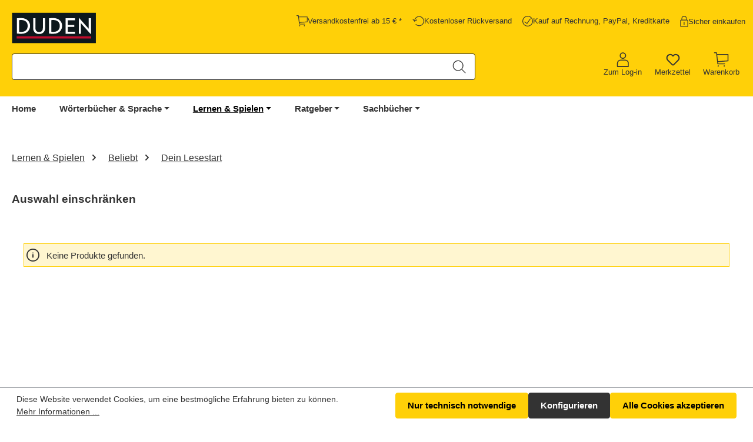

--- FILE ---
content_type: text/html; charset=UTF-8
request_url: https://shop.duden.de/Lernen-Spielen/Beliebt/Dein-Lesestart/
body_size: 23557
content:
<!DOCTYPE html>
<html lang="de-DE"
      itemscope="itemscope"
      itemtype="https://schema.org/WebPage"
      data-qa="products-list-page">


    
                            
    <head>
        
    
                                    <meta charset="utf-8">
            
                            <meta name="viewport"
                      content="width=device-width, initial-scale=1, shrink-to-fit=no">
            
                            <meta name="author"
                      content="">
                <meta name="robots"
                      content="index,follow">
                <meta name="revisit-after"
                      content="15 days">
                <meta name="keywords"
                      content="">
                <meta name="description"
                      content="">
            
                    
                        <meta property="og:type" content="website"/>
        
                    <meta property="og:site_name" content="Duden Onlineshop"/>
        
                    <meta property="og:url" content="https://shop.duden.de/Lernen-Spielen/Beliebt/Dein-Lesestart/"/>
        
                                    <meta property="og:title" content="Dein Lesestart"/>
                    
                                    <meta property="og:description" content=""/>
                    
                                    <meta property="og:image" content="https://shop.duden.de/media/35/e4/2c/1702470020/logo_(39).svg?ts=1702470021"/>
                    
                    <meta name="twitter:card" content="summary"/>
        
                    <meta name="twitter:site" content="Duden Onlineshop"/>
        
                                    <meta property="twitter:title" content="Dein Lesestart"/>
                    
                                    <meta property="twitter:description" content=""/>
                    
                                    <meta property="twitter:image" content="https://shop.duden.de/media/35/e4/2c/1702470020/logo_(39).svg?ts=1702470021"/>
                        
                            <meta itemprop="copyrightHolder"
                      content="Duden Onlineshop">
                <meta itemprop="copyrightYear"
                      content="">
                <meta itemprop="isFamilyFriendly"
                      content="false">
                <meta itemprop="image"
                      content="https://shop.duden.de/media/35/e4/2c/1702470020/logo_(39).svg?ts=1702470021">
            
                                            <meta name="theme-color"
                      content="#fff">
                            
                                                

                
                    <script type="application/ld+json">
            [{"@context":"https:\/\/schema.org","@type":"BreadcrumbList","itemListElement":[{"@type":"ListItem","position":1,"name":"Lernen & Spielen","item":"https:\/\/shop.duden.de\/Lernen-Spielen\/"},{"@type":"ListItem","position":2,"name":"Beliebt","item":"https:\/\/shop.duden.de\/Lernen-Spielen\/Beliebt\/"},{"@type":"ListItem","position":3,"name":"Dein Lesestart","item":"https:\/\/shop.duden.de\/Lernen-Spielen\/Beliebt\/Dein-Lesestart\/"}]}]
        </script>
            


        <link rel="preload prefetch" href="/bundles/valanticdudentheme/assets/fonts/theinhardt/theinhardt_regular.woff" as="font" type="font/woff" crossorigin>
    <link rel="preload prefetch" href="/bundles/valanticdudentheme/assets/fonts/theinhardt/theinhardt_regular.woff2" as="font" type="font/woff2" crossorigin>
    <link rel="preload prefetch" href="/bundles/valanticdudentheme/assets/fonts/theinhardt/theinhardt_medium.woff" as="font" type="font/woff" crossorigin>
    <link rel="preload prefetch" href="/bundles/valanticdudentheme/assets/fonts/theinhardt/theinhardt_medium.woff2" as="font" type="font/woff2" crossorigin>
    <link rel="preload prefetch" href="/bundles/valanticdudentheme/assets/fonts/theinhardt/theinhardt_bold.woff" as="font" type="font/woff" crossorigin>
    <link rel="preload prefetch" href="/bundles/valanticdudentheme/assets/fonts/theinhardt/theinhardt_bold.woff2" as="font" type="font/woff2" crossorigin>

                    <link rel="shortcut icon"
                  href="https://shop.duden.de/media/0c/e4/da/1687511655/favicon_32x32.webp?ts=1687511655">
        
                            
        <link rel="canonical" href="https://shop.duden.de/Lernen-Spielen/Beliebt/Dein-Lesestart/" />
                    <title itemprop="name">Dein Lesestart</title>
        
                                                                        <link rel="stylesheet"
                      href="https://shop.duden.de/theme/ffca1010cd47dab9f3d1917ef5f9006c/css/all.css?1768208712">
                                    
                    
    <script>
        window.features = {"V6_5_0_0":true,"v6.5.0.0":true,"V6_6_0_0":true,"v6.6.0.0":true,"V6_7_0_0":false,"v6.7.0.0":false,"ADDRESS_SELECTION_REWORK":false,"address.selection.rework":false,"DISABLE_VUE_COMPAT":false,"disable.vue.compat":false,"ACCESSIBILITY_TWEAKS":true,"accessibility.tweaks":true,"ADMIN_VITE":false,"admin.vite":false,"TELEMETRY_METRICS":false,"telemetry.metrics":false,"PERFORMANCE_TWEAKS":false,"performance.tweaks":false,"CACHE_REWORK":false,"cache.rework":false,"SSO":false,"sso":false,"PAYPAL_SETTINGS_TWEAKS":false,"paypal.settings.tweaks":false,"RULE_BUILDER":true,"rule.builder":true,"FLOW_BUILDER":true,"flow.builder":true,"CUSTOM_PRICES":true,"custom.prices":true,"SUBSCRIPTIONS":true,"subscriptions":true,"ADVANCED_SEARCH":true,"advanced.search":true,"MULTI_INVENTORY":true,"multi.inventory":true,"RETURNS_MANAGEMENT":true,"returns.management":true,"TEXT_GENERATOR":true,"text.generator":true,"CHECKOUT_SWEETENER":true,"checkout.sweetener":true,"IMAGE_CLASSIFICATION":true,"image.classification":true,"PROPERTY_EXTRACTOR":true,"property.extractor":true,"REVIEW_SUMMARY":true,"review.summary":true,"REVIEW_TRANSLATOR":true,"review.translator":true,"CONTENT_GENERATOR":true,"content.generator":true,"EXPORT_ASSISTANT":true,"export.assistant":true,"QUICK_ORDER":true,"quick.order":true,"EMPLOYEE_MANAGEMENT":true,"employee.management":true,"QUOTE_MANAGEMENT":true,"quote.management":true,"CAPTCHA":true,"captcha":true,"NATURAL_LANGUAGE_SEARCH":true,"natural.language.search":true};
    </script>
        
                                            
            <script>
            window.dataLayer = window.dataLayer || [];
            function gtag() { dataLayer.push(arguments); }

            (() => {
                const analyticsStorageEnabled = document.cookie.split(';').some((item) => item.trim().includes('google-analytics-enabled=1'));
                const adsEnabled = document.cookie.split(';').some((item) => item.trim().includes('google-ads-enabled=1'));

                // Always set a default consent for consent mode v2
                gtag('consent', 'default', {
                    'ad_user_data': adsEnabled ? 'granted' : 'denied',
                    'ad_storage': adsEnabled ? 'granted' : 'denied',
                    'ad_personalization': adsEnabled ? 'granted' : 'denied',
                    'analytics_storage': analyticsStorageEnabled ? 'granted' : 'denied'
                });
            })();
        </script>
            
                                
            

    
                
                                    <script>
                    window.useDefaultCookieConsent = true;
                </script>
                    
                                        <script>
                window.activeNavigationId = '3e21f0e527fd45ce976e4c29693372ee';
                window.router = {
                    'frontend.cart.offcanvas': '/checkout/offcanvas',
                    'frontend.cookie.offcanvas': '/cookie/offcanvas',
                    'frontend.checkout.finish.page': '/checkout/finish',
                    'frontend.checkout.info': '/widgets/checkout/info',
                    'frontend.menu.offcanvas': '/widgets/menu/offcanvas',
                    'frontend.cms.page': '/widgets/cms',
                    'frontend.cms.navigation.page': '/widgets/cms/navigation',
                    'frontend.account.addressbook': '/widgets/account/address-book',
                    'frontend.country.country-data': '/country/country-state-data',
                    'frontend.app-system.generate-token': '/app-system/Placeholder/generate-token',
                    };
                window.salesChannelId = 'e2cacd8d39834c1ba6e3cf732eac5e55';
            </script>
        

    
    

    <script>
        window.router['frontend.uniserv.addressvalidate'] = '/uniserv/address-validate';
    </script>

                                <script>
                
                window.breakpoints = {"xs":0,"sm":576,"md":768,"lg":992,"xl":1200,"xxl":1400};
            </script>
        
                                    <script>
                    window.customerLoggedInState = 0;

                    window.wishlistEnabled = 1;
                </script>
                    
                        
                            <script>
                window.themeAssetsPublicPath = 'https://shop.duden.de/theme/2daee79db6e64f7caa0c07e717c1f30d/assets/';
            </script>
        
                        
    <script>
        window.validationMessages = {"required":"Die Eingabe darf nicht leer sein.","email":"Ung\u00fcltige E-Mail-Adresse. Die E-Mail ben\u00f6tigt das Format \"nutzer@beispiel.de\".","confirmation":"Ihre Eingaben sind nicht identisch.","minLength":"Die Eingabe ist zu kurz."};
    </script>
        
                                                            <script>
                        window.themeJsPublicPath = 'https://shop.duden.de/theme/ffca1010cd47dab9f3d1917ef5f9006c/js/';
                    </script>
                                            <script type="text/javascript" src="https://shop.duden.de/theme/ffca1010cd47dab9f3d1917ef5f9006c/js/storefront/storefront.js?1768208712" defer></script>
                                            <script type="text/javascript" src="https://shop.duden.de/theme/ffca1010cd47dab9f3d1917ef5f9006c/js/val-base-frontend/val-base-frontend.js?1768208712" defer></script>
                                            <script type="text/javascript" src="https://shop.duden.de/theme/ffca1010cd47dab9f3d1917ef5f9006c/js/val-infinite-scroll/val-infinite-scroll.js?1768208712" defer></script>
                                            <script type="text/javascript" src="https://shop.duden.de/theme/ffca1010cd47dab9f3d1917ef5f9006c/js/payone-payment/payone-payment.js?1768208712" defer></script>
                                            <script type="text/javascript" src="https://shop.duden.de/theme/ffca1010cd47dab9f3d1917ef5f9006c/js/valantic-product-variants/valantic-product-variants.js?1768208712" defer></script>
                                            <script type="text/javascript" src="https://shop.duden.de/theme/ffca1010cd47dab9f3d1917ef5f9006c/js/val-sticky-header/val-sticky-header.js?1768208712" defer></script>
                                            <script type="text/javascript" src="https://shop.duden.de/theme/ffca1010cd47dab9f3d1917ef5f9006c/js/nimbits-article-p-d-fs-next/nimbits-article-p-d-fs-next.js?1768208712" defer></script>
                                            <script type="text/javascript" src="https://shop.duden.de/theme/ffca1010cd47dab9f3d1917ef5f9006c/js/valantic-uniserv/valantic-uniserv.js?1768208712" defer></script>
                                            <script type="text/javascript" src="https://shop.duden.de/theme/ffca1010cd47dab9f3d1917ef5f9006c/js/cbax-modul-analytics/cbax-modul-analytics.js?1768208712" defer></script>
                                            <script type="text/javascript" src="https://shop.duden.de/theme/ffca1010cd47dab9f3d1917ef5f9006c/js/subscription/subscription.js?1768208712" defer></script>
                                            <script type="text/javascript" src="https://shop.duden.de/theme/ffca1010cd47dab9f3d1917ef5f9006c/js/checkout-sweetener/checkout-sweetener.js?1768208712" defer></script>
                                            <script type="text/javascript" src="https://shop.duden.de/theme/ffca1010cd47dab9f3d1917ef5f9006c/js/text-translator/text-translator.js?1768208712" defer></script>
                                            <script type="text/javascript" src="https://shop.duden.de/theme/ffca1010cd47dab9f3d1917ef5f9006c/js/employee-management/employee-management.js?1768208712" defer></script>
                                            <script type="text/javascript" src="https://shop.duden.de/theme/ffca1010cd47dab9f3d1917ef5f9006c/js/quick-order/quick-order.js?1768208712" defer></script>
                                            <script type="text/javascript" src="https://shop.duden.de/theme/ffca1010cd47dab9f3d1917ef5f9006c/js/advanced-search/advanced-search.js?1768208712" defer></script>
                                            <script type="text/javascript" src="https://shop.duden.de/theme/ffca1010cd47dab9f3d1917ef5f9006c/js/captcha/captcha.js?1768208712" defer></script>
                                            <script type="text/javascript" src="https://shop.duden.de/theme/ffca1010cd47dab9f3d1917ef5f9006c/js/quote-management/quote-management.js?1768208712" defer></script>
                                            <script type="text/javascript" src="https://shop.duden.de/theme/ffca1010cd47dab9f3d1917ef5f9006c/js/a-i-search/a-i-search.js?1768208712" defer></script>
                                            <script type="text/javascript" src="https://shop.duden.de/theme/ffca1010cd47dab9f3d1917ef5f9006c/js/spatial-cms-element/spatial-cms-element.js?1768208712" defer></script>
                                            <script type="text/javascript" src="https://shop.duden.de/theme/ffca1010cd47dab9f3d1917ef5f9006c/js/order-approval/order-approval.js?1768208712" defer></script>
                                            <script type="text/javascript" src="https://shop.duden.de/theme/ffca1010cd47dab9f3d1917ef5f9006c/js/shopping-list/shopping-list.js?1768208712" defer></script>
                                            <script type="text/javascript" src="https://shop.duden.de/theme/ffca1010cd47dab9f3d1917ef5f9006c/js/optimizely-campaign/optimizely-campaign.js?1768208712" defer></script>
                                            <script type="text/javascript" src="https://shop.duden.de/theme/ffca1010cd47dab9f3d1917ef5f9006c/js/swag-pay-pal/swag-pay-pal.js?1768208712" defer></script>
                                            <script type="text/javascript" src="https://shop.duden.de/theme/ffca1010cd47dab9f3d1917ef5f9006c/js/valantic-checkbox/valantic-checkbox.js?1768208712" defer></script>
                                            <script type="text/javascript" src="https://shop.duden.de/theme/ffca1010cd47dab9f3d1917ef5f9006c/js/val-cornelsen-theme/val-cornelsen-theme.js?1768208712" defer></script>
                                                        

    
    
        </head>

    <body class="is-ctl-navigation is-act-index">

            
                
    
    
            <div id="page-top" class="skip-to-content bg-primary-subtle text-primary-emphasis overflow-hidden" tabindex="-1">
            <div class="container skip-to-content-container d-flex justify-content-center visually-hidden-focusable">
                                                                                        <a href="#content-main" class="skip-to-content-link d-inline-flex text-decoration-underline m-1 p-2 fw-bold gap-2">
                                Zum Hauptinhalt springen
                            </a>
                                            
                                                                        <a href="#header-main-search-input" class="skip-to-content-link d-inline-flex text-decoration-underline m-1 p-2 fw-bold gap-2 d-none d-sm-block">
                                Zur Suche springen
                            </a>
                                            
                                                                        <a href="#main-navigation-menu" class="skip-to-content-link d-inline-flex text-decoration-underline m-1 p-2 fw-bold gap-2 d-none d-lg-block">
                                Zur Hauptnavigation springen
                            </a>
                                                                        </div>
        </div>
        
            
                                    <noscript class="noscript-main">
                
    <div role="alert"
         aria-live="polite"
                  class="alert alert-info d-flex align-items-center">
                                                            
                                        <span class="icon icon-info">
                        <svg xmlns="http://www.w3.org/2000/svg" xmlns:xlink="http://www.w3.org/1999/xlink" width="24" height="24" viewBox="0 0 24 24"><defs><path d="M12 7c.5523 0 1 .4477 1 1s-.4477 1-1 1-1-.4477-1-1 .4477-1 1-1zm1 9c0 .5523-.4477 1-1 1s-1-.4477-1-1v-5c0-.5523.4477-1 1-1s1 .4477 1 1v5zm11-4c0 6.6274-5.3726 12-12 12S0 18.6274 0 12 5.3726 0 12 0s12 5.3726 12 12zM12 2C6.4772 2 2 6.4772 2 12s4.4772 10 10 10 10-4.4772 10-10S17.5228 2 12 2z" id="icons-default-info" /></defs><use xlink:href="#icons-default-info" fill="#758CA3" fill-rule="evenodd" /></svg>
        </span>                                        
                        
                    <div class="alert-content-container">
                                                    
                                                        <div class="alert-content">                                                    Um unseren Shop in vollem Umfang nutzen zu können, empfehlen wir Ihnen Javascript in Ihrem Browser zu aktivieren.
                                                                </div>                
                                                                </div>
            </div>
            </noscript>
        

                                                            
    
                <header class="header-main">
                                                            
    <div class="container">
            <div class="top-bar d-none d-lg-block">
                                </div>

    </div>
    
        <div class=" val-header-container">
            <div class="container">
        <div class="row justify-content-between">
            <div class="col-5 col-md-12 col-lg-auto header-logo-col">
                    <div class="header-logo-main text-center">
                    <a class="header-logo-main-link"
               href="/"
               title="Zur Startseite gehen">
                                    <picture class="header-logo-picture d-block m-auto">
                                                                            
                                                                            
                                                                                    <img src="https://shop.duden.de/media/35/e4/2c/1702470020/logo_%2839%29.svg?ts=1702470021"
                                     alt="Zur Startseite gehen"
                                     class="img-fluid header-logo-main-img">
                                                                        </picture>
                            </a>
            </div>
            </div>

                            <div class="d-none d-lg-flex col-lg-auto header-actions-col top-header justify-content-end top-header-info">
                        <div class="row">
        <div class="col col-sm-auto">
            <div class="header-free-shipping">
                <div class="btn header-free-shipping-btn header-actions-btn"
                   title="Versandkostenfrei ab 15 € *"
                   aria-label="Versandkostenfrei ab 15 € *"
                        <span class="icon icon-free-shipping">
                        <svg width="20" height="19" viewBox="0 0 20 19" fill="none" xmlns="http://www.w3.org/2000/svg">
<path fill-rule="evenodd" clip-rule="evenodd" d="M7.31775 17.8422C7.32253 18.1818 7.12165 18.4906 6.80928 18.6239C6.4969 18.7572 6.13495 18.6885 5.89311 18.4501C5.65126 18.2116 5.57746 17.8507 5.7063 17.5365C5.83513 17.2222 6.14107 17.017 6.4807 17.017C6.9393 17.0148 7.31343 17.3836 7.31775 17.8422ZM14.2814 17.017C13.9425 17.0202 13.639 17.2274 13.5126 17.5419C13.3863 17.8563 13.462 18.216 13.7045 18.4528C13.9469 18.6896 14.3082 18.7568 14.6196 18.6231C14.931 18.4894 15.1311 18.1811 15.1263 17.8422C15.1242 17.6206 15.0339 17.4089 14.8754 17.254C14.7168 17.0991 14.503 17.0138 14.2814 17.017ZM19.8617 2.81457V11.1615C19.8609 11.4515 19.6396 11.6932 19.3509 11.7195L6.22133 12.7649L6.42175 14.5097H14.8394C15.0493 14.4921 15.2512 14.594 15.3615 14.7734C15.4718 14.9527 15.4718 15.1789 15.3615 15.3582C15.2512 15.5376 15.0493 15.6395 14.8394 15.6219H5.92659C5.6442 15.6219 5.40629 15.411 5.37249 15.1306L3.76126 1.14046H1.47017C1.18114 1.11614 0.958923 0.874446 0.958923 0.584391C0.958923 0.294335 1.18114 0.0526398 1.47017 0.0283203H4.25642C4.5388 0.028278 4.77671 0.239192 4.81052 0.519548L5.01094 2.25653H19.3037C19.452 2.25548 19.5946 2.31393 19.6995 2.41881C19.8044 2.52369 19.8628 2.66624 19.8617 2.81457ZM18.7496 3.36867H5.1367L6.08771 11.6567L18.7417 10.6546L18.7496 3.36867Z" fill="#333333"/>
</svg>

        </span>                <span class="val-header-actions-snippet"> Versandkostenfrei ab 15 € *</span>
                </div>
            </div>
        </div>
        <div class="col col-sm-auto">
            <div class="header-free-return">
                <div class="btn header-free-return-btn header-actions-btn"
                   title="Kostenloser Rückversand"
                   aria-label="Kostenloser Rückversand"
                        <span class="icon icon-free-returns">
                        <svg width="20" height="18" viewBox="0 0 20 18" fill="none" xmlns="http://www.w3.org/2000/svg">
<path fill-rule="evenodd" clip-rule="evenodd" d="M0.579254 5.15653C0.822903 4.96907 1.17226 5.01466 1.3605 5.25831L3.2476 7.71131C3.84494 3.68638 7.3134 0.584961 11.5018 0.584961C16.1087 0.584961 19.8566 4.33284 19.8566 8.93977C19.8566 13.5467 16.1087 17.2942 11.5018 17.2942C9.27045 17.2942 7.17232 16.4253 5.5941 14.8475C5.37639 14.6302 5.37639 14.2777 5.5941 14.0599C5.81182 13.8418 6.16471 13.8418 6.38164 14.0599C7.74922 15.4271 9.56755 16.1805 11.5018 16.1805C15.4945 16.1805 18.7425 12.9321 18.7425 8.93977C18.7425 4.94707 15.4945 1.69867 11.5018 1.69867C7.76769 1.69867 4.68592 4.54033 4.30237 8.17503L7.25367 6.29028C7.51304 6.12366 7.85768 6.20029 8.02273 6.46005C8.18818 6.71902 8.1143 7.0621 7.85297 7.22912L4.0037 9.68761C3.92746 9.73634 3.80328 9.77525 3.70425 9.77525C3.53723 9.77525 3.37218 9.70098 3.26215 9.55793L0.477078 5.93778C0.289626 5.69373 0.335212 5.34359 0.579254 5.15653V5.15653Z" fill="#333333"/>
</svg>

        </span>                <span class="val-header-actions-snippet"> Kostenloser Rückversand</span>
                </div>
            </div>
        </div>
        <div class="col col-sm-auto">
            <div class="header-payment-variants">
                <div class="btn header-payment-variants-btn header-actions-btn"
                   title="Kauf auf Rechnung, PayPal, Kreditkarte"
                   aria-label="Kauf auf Rechnung, PayPal, Kreditkarte"
                        <span class="icon icon-payment-variants">
                        <svg width="18" height="18" viewBox="0 0 18 18" fill="none" xmlns="http://www.w3.org/2000/svg">
<path d="M8.98876 17.9592C4.0483 17.9592 0.0284424 13.9398 0.0284424 8.99932C0.0284424 4.05886 4.0483 0.0397949 8.98876 0.0397949C13.9292 0.0397949 17.9487 4.05925 17.9487 8.99972C17.9487 13.9402 13.9296 17.9592 8.98876 17.9592ZM8.98876 1.15954C4.66585 1.15954 1.14858 4.67642 1.14858 8.99972C1.14858 13.323 4.66546 16.8399 8.98876 16.8399C13.3117 16.8399 16.8285 13.323 16.8285 8.99972C16.8285 4.67642 13.3117 1.15954 8.98876 1.15954ZM8.32458 13.2456L13.9245 5.4054C14.1043 5.15332 14.0462 4.80404 13.7941 4.62387C13.5424 4.4433 13.1927 4.50217 13.013 4.75386L7.73231 12.1472L4.26561 9.76939C4.01037 9.59436 3.66188 9.66034 3.48684 9.9144C3.31181 10.1696 3.377 10.5181 3.63185 10.6932L7.55174 13.3815C7.64854 13.4479 7.75878 13.4795 7.86823 13.4795C8.04326 13.4799 8.21513 13.3985 8.32458 13.2456Z" fill="#333333"/>
</svg>

        </span>                <span class="val-header-actions-snippet"> Kauf auf Rechnung, PayPal, Kreditkarte</span>
                </div>
            </div>
        </div>
        <div class="col col-sm-auto">
            <div class="header-shop-safely">
                <div class="btn header-shop-safely-btn header-actions-btn"
                   title="Sicher einkaufen"
                   aria-label="Sicher einkaufen"
                        <span class="icon icon-shop-safely">
                        <svg width="14" height="20" viewBox="0 0 14 20" fill="none" xmlns="http://www.w3.org/2000/svg">
<path fill-rule="evenodd" clip-rule="evenodd" d="M11.932 7.59674H11.3739V5.36853C11.3739 2.90732 9.37873 0.912109 6.91752 0.912109C4.4563 0.912109 2.4611 2.90732 2.4611 5.36853V7.59674H1.90699C0.984579 7.59674 0.236816 8.3445 0.236816 9.26692V18.1798C0.241143 19.0991 0.98764 19.8421 1.90699 19.8421H11.932C12.8544 19.8421 13.6021 19.0943 13.6021 18.1719V9.26692C13.6 8.3454 12.8535 7.5989 11.932 7.59674ZM3.57717 5.36853C3.66363 3.58664 5.13353 2.18633 6.91752 2.18633C8.70151 2.18633 10.1714 3.58664 10.2579 5.36853V7.59674H3.57717V5.36853ZM12.49 18.1798C12.4879 18.4871 12.2393 18.7357 11.932 18.7378H1.90699C1.59969 18.7357 1.3511 18.4871 1.34896 18.1798V9.26692C1.35112 8.96026 1.60032 8.71281 1.90699 8.71282H11.932C12.2386 8.71281 12.4879 8.96026 12.49 9.26692V18.1798ZM7.47555 11.4991V15.9515C7.49321 16.1614 7.39125 16.3633 7.21191 16.4736C7.03257 16.584 6.80639 16.584 6.62706 16.4736C6.44772 16.3633 6.34576 16.1614 6.36341 15.9515V11.4951C6.38773 11.2061 6.62943 10.9839 6.91948 10.9839C7.20954 10.9839 7.45123 11.2061 7.47555 11.4951V11.4991Z" fill="#333333"/>
</svg>

        </span>                <span class="val-header-actions-snippet"> Sicher einkaufen</span>
                </div>
            </div>
        </div>
    </div>
                </div>
                    </div>
    </div>

        <div class="header-row">
            <div class="container">
                <div class="row align-items-center">
                        <div class="col-12 col-sm order-sm-1 header-search-col pb-2">
        <div class="row">
            <div class="col val-search-mobile">
                
    <div id="searchCollapse">
        <div class="header-search">
                            <form action="/search"
                      method="get"
                      data-search-widget="true"
                      data-search-widget-options='{&quot;searchWidgetMinChars&quot;:3}'
                      data-url="/suggest?search="
                      class="header-search-form js-search-form">
                                            <div class="input-group">
                                                            <input type="search"
                                       name="search"
                                       class="form-control header-search-input "
                                       id="header-main-search-input"
                                       autocomplete="off"
                                       autocapitalize="off"
                                       aria-label="Suche nach Titel, ISBN, Webcode, Stichwort…"
                                       value=""
                                       data-qa="search-bar"
                                       role="combobox"
                                       aria-autocomplete="list"
                                       aria-controls="search-suggest-listbox"
                                       aria-expanded="false"
                                       aria-describedby="search-suggest-result-info"
                                       >
                            
                                                            <button type="submit"
                                        class="btn header-search-btn"
                                        aria-label="Suchen"
                                        data-qa="submit-search">
                                    <span class="header-search-icon">
                                                <span class="icon icon-search">
                        <svg width="25" height="25" viewBox="0 0 25 25" fill="none" xmlns="http://www.w3.org/2000/svg">
<path fill-rule="evenodd" clip-rule="evenodd" d="M24.2532 23.2683L17.8903 16.9054C21.3372 12.9296 21.0172 6.93841 17.1664 3.35235C13.3157 -0.233706 7.31694 -0.126995 3.59619 3.59375C-0.124554 7.3145 -0.231265 13.3133 3.35479 17.164C6.94085 21.0147 12.932 21.3347 16.9079 17.8879L23.2688 24.2527C23.4402 24.4471 23.7053 24.5301 23.9569 24.4683C24.2086 24.4065 24.405 24.21 24.4668 23.9584C24.5287 23.7068 24.4456 23.4416 24.2512 23.2703L24.2532 23.2683ZM2.17791 10.5322C2.17791 5.918 5.91848 2.17743 10.5327 2.17743C15.1469 2.17743 18.8875 5.918 18.8875 10.5322C18.8875 15.1465 15.1469 18.887 10.5327 18.887C5.92073 18.8816 2.18332 15.1442 2.17791 10.5322Z" fill="#006AB3"/>
</svg>

        </span>                                    </span>
                                </button>
                                                                                                                        <button class="btn header-close-btn js-search-close-btn d-none"
                                        type="button"
                                        aria-label="Die Dropdown-Suche schließen">
                                    <span class="header-close-icon">
                                        <span class="icon icon-x">
                        <svg xmlns="http://www.w3.org/2000/svg" xmlns:xlink="http://www.w3.org/1999/xlink" width="24" height="24" viewBox="0 0 24 24"><defs><path d="m10.5858 12-7.293-7.2929c-.3904-.3905-.3904-1.0237 0-1.4142.3906-.3905 1.0238-.3905 1.4143 0L12 10.5858l7.2929-7.293c.3905-.3904 1.0237-.3904 1.4142 0 .3905.3906.3905 1.0238 0 1.4143L13.4142 12l7.293 7.2929c.3904.3905.3904 1.0237 0 1.4142-.3906.3905-1.0238.3905-1.4143 0L12 13.4142l-7.2929 7.293c-.3905.3904-1.0237.3904-1.4142 0-.3905-.3906-.3905-1.0238 0-1.4143L10.5858 12z" id="icons-default-x" /></defs><use xlink:href="#icons-default-x" fill="#758CA3" fill-rule="evenodd" /></svg>
        </span>                                    </span>
                                </button>
                            
                                                    </div>
                                    </form>
                    </div>
    </div>
            </div>
        </div>
    </div>

                                            <div class="col-12 col-sm-auto order-sm-2 header-actions-col">
                            <div class="row">
                                                                    
                                                                                                                    <div class="col-auto">
                                <div class="account-menu">
                                        <div class="dropdown">
            <button class="btn account-menu-btn header-actions-btn"
            type="button"
            id="accountWidget"
            data-account-menu="true"
            data-bs-toggle="dropdown"
            aria-haspopup="true"
            aria-expanded="false"
            aria-label="Zum Log-in"
            title="Zum Log-in"
            data-qa="profile-icon">
                <span class="icon icon-profile">
                        <svg width="25" height="30" viewBox="0 0 25 30" fill="none" xmlns="http://www.w3.org/2000/svg">
<path fill-rule="evenodd" clip-rule="evenodd" d="M12.8692 13.2013C16.4715 13.2013 19.3534 10.254 19.3534 6.71712C19.3534 3.18028 16.406 0.23291 12.8692 0.23291C9.33235 0.23291 6.38499 3.18028 6.38499 6.71712C6.38499 10.254 9.33235 13.2013 12.8692 13.2013ZM12.8692 2.06683C15.4236 2.06683 17.5195 4.16274 17.5195 6.71712C17.5195 9.27151 15.4236 11.3674 12.8692 11.3674C10.3148 11.3674 8.2189 9.27151 8.2189 6.71712C8.2189 4.16274 10.3148 2.06683 12.8692 2.06683ZM1.73469 29.9031H24.0037C24.5277 29.9031 24.9207 29.5101 24.9207 28.9861V22.5019C24.9207 18.2446 21.7113 15.1007 17.5195 15.1007H8.2844C4.02709 15.1007 0.883228 18.3101 0.883228 22.5019V28.9861C0.817731 29.5101 1.27621 29.9031 1.73469 29.9031ZM2.71715 22.4364C2.71715 19.2926 5.14054 16.8692 8.2844 16.8692H17.585C20.7288 16.8692 23.1522 19.2926 23.1522 22.4364V28.0037H2.71715V22.4364Z" fill="white"/>
</svg>

        </span>
        <span class="val-header-actions-snippet">
            Zum Log-in
        </span>
    </button>

                    <div class="dropdown-menu dropdown-menu-end account-menu-dropdown js-account-menu-dropdown"
                 aria-labelledby="accountWidget">
                

        
            <div class="offcanvas-header">
                <button class="btn btn-light offcanvas-close js-offcanvas-close">
                                            <span class="icon icon-x icon-sm">
                        <svg xmlns="http://www.w3.org/2000/svg" xmlns:xlink="http://www.w3.org/1999/xlink" width="24" height="24" viewBox="0 0 24 24"><use xlink:href="#icons-default-x" fill="#758CA3" fill-rule="evenodd" /></svg>
        </span>                    
        
                                            Menü schließen
                    
            </button>
        </div>
    
            <div class="offcanvas-body">
                <div class="account-menu">
                                                <div class="dropdown-header account-menu-header">
                    Ihr Konto
                </div>
                    
    
                    <div class="account-menu-login">
            <a href="/account/login"
               title="Anmelden"
               class="btn btn-primary account-menu-login-button"
                           data-qa="login"
    >
                Anmelden
            </a>

            <div class="account-menu-register">
                oder
                <a href="/account/login"
                   title="Registrieren"
                               data-qa="register"
    >
                    Registrieren
                </a>
            </div>
        </div>
    
                    <div class="account-menu-links">
                    <div class="header-account-menu">
        <div class="card account-menu-inner">
                
                                                <nav class="list-group list-group-flush account-aside-list-group">
                                                                                                                <a href="/account"
                                   title="Übersicht"
                                   class="list-group-item list-group-item-action account-aside-item"
                                   >
                                    Übersicht
                                </a>
                            
                                                                <a href="/account/profile"
                                   title="Persönliches Profil"
                                   class="list-group-item list-group-item-action account-aside-item"
                                   >
                                    Persönliches Profil
                                </a>
                            

                
                
                                                            <a href="/account/address"
                                   title="Adressen"
                                   class="list-group-item list-group-item-action account-aside-item"
                                   >
                                    Adressen
                                </a>
                            
                                                        
                                                            <a href="/account/order"
                                   title="Bestellungen"
                                   class="list-group-item list-group-item-action account-aside-item"
                                   >
                                    Bestellungen
                                </a>
                                                    

                        
            <a href="/account/card/overview" title="Kreditkarten" class="                list-group-item
                list-group-item-action
                account-aside-item

                            ">
                Kreditkarten
            </a>
            

                            

                

                

            

    
                        </nav>
                            
                        </div>
    </div>
            </div>
            </div>
        </div>
                </div>
            </div>
                                </div>
                            </div>
                        
    
                                    
                                                                                                                        <div class="col col-sm-auto">
                                                <div class="header-wishlist">
                                                    <a class="btn header-wishlist-btn header-actions-btn"
                                                       href="/wishlist"
                                                       title="Merkzettel"
                                                       aria-label="Merkzettel"
                                                       data-qa="wish-list">
                                                            
            <span class="icon icon-heart">
                        <svg xmlns="http://www.w3.org/2000/svg" xmlns:xlink="http://www.w3.org/1999/xlink" width="24" height="24" viewBox="0 0 24 24"><defs><path d="M20.0139 12.2998c1.8224-1.8224 1.8224-4.7772 0-6.5996-1.8225-1.8225-4.7772-1.8225-6.5997 0L12 7.1144l-1.4142-1.4142c-1.8225-1.8225-4.7772-1.8225-6.5997 0-1.8224 1.8224-1.8224 4.7772 0 6.5996l7.519 7.519a.7.7 0 0 0 .9899 0l7.5189-7.519zm1.4142 1.4142-7.519 7.519c-1.0543 1.0544-2.7639 1.0544-3.8183 0L2.572 13.714c-2.6035-2.6035-2.6035-6.8245 0-9.428 2.6035-2.6035 6.8246-2.6035 9.4281 0 2.6035-2.6035 6.8246-2.6035 9.428 0 2.6036 2.6035 2.6036 6.8245 0 9.428z" id="icons-default-heart" /></defs><use xlink:href="#icons-default-heart" fill="#758CA3" fill-rule="evenodd" /></svg>
        </span>    
    
    
    <span class="badge -primary header-wishlist-badge"
          id="wishlist-basket"
          data-wishlist-storage="true"
          data-wishlist-storage-options="{&quot;listPath&quot;:&quot;\/wishlist\/list&quot;,&quot;mergePath&quot;:&quot;\/wishlist\/merge&quot;,&quot;pageletPath&quot;:&quot;\/wishlist\/merge\/pagelet&quot;}"
          data-wishlist-widget="true"
          data-wishlist-widget-options="{&quot;showCounter&quot;:true}"
    ></span>
                                                        <span class="val-header-actions-snippet"> Merkzettel</span>
                                                    </a>
                                                </div>
                                            </div>
                                                                            
                                                                                                                    <div class="col-auto">
                                <div
                                    class="header-cart"
                                    data-off-canvas-cart="true"
                                >
                                    <a class="btn header-cart-btn header-actions-btn"
                                       href="/checkout/cart"
                                       data-cart-widget="true"
                                       title="Warenkorb"
                                       aria-label="Warenkorb">
                                                    <span class="icon icon-cart">
                        <svg width="32" height="32" viewBox="0 0 32 32" fill="none" xmlns="http://www.w3.org/2000/svg">
<path fill-rule="evenodd" clip-rule="evenodd" d="M10.8627 29.7367C10.8707 30.3027 10.5359 30.8174 10.0152 31.0395C9.49461 31.2617 8.89136 31.1472 8.48829 30.7498C8.08521 30.3524 7.96221 29.7508 8.17694 29.2271C8.39167 28.7034 8.90157 28.3613 9.4676 28.3613C10.2319 28.3576 10.8555 28.9724 10.8627 29.7367ZM22.4688 28.3613C21.904 28.3666 21.3981 28.712 21.1875 29.2361C20.9769 29.7602 21.1031 30.3596 21.5072 30.7543C21.9113 31.149 22.5135 31.2611 23.0325 31.0382C23.5515 30.8153 23.8849 30.3015 23.877 29.7367C23.8735 29.3673 23.723 29.0145 23.4587 28.7563C23.1944 28.4982 22.8382 28.356 22.4688 28.3613ZM31.7694 4.69062V18.6022C31.768 19.0855 31.3992 19.4883 30.9179 19.5323L9.03532 21.2745L9.36936 24.1825H23.3988C23.7485 24.1531 24.085 24.3231 24.2689 24.622C24.4528 24.9208 24.4528 25.2978 24.2689 25.5967C24.085 25.8956 23.7485 26.0655 23.3988 26.0361H8.5441C8.07345 26.0362 7.67693 25.6847 7.62059 25.2174L4.93521 1.90044H1.11673C0.635003 1.85991 0.264648 1.45709 0.264648 0.973659C0.264648 0.490232 0.635003 0.0874075 1.11673 0.046875H5.76047C6.23111 0.0468045 6.62763 0.398328 6.68398 0.865588L7.01801 3.76056H30.8393C31.0865 3.7588 31.3241 3.85622 31.4989 4.03103C31.6737 4.20583 31.7711 4.44342 31.7694 4.69062ZM29.9158 5.61412H7.22761L8.81263 19.4275L29.9027 17.7573L29.9158 5.61412Z" fill="white"/>
</svg>

        </span>
    
    <span class="val-header-actions-snippet"> Warenkorb</span>
                                    </a>
                                </div>
                            </div>
                        
    
                                    
                                                                            <div class="col col-sm-auto d-lg-none">
                                            <div class="menu-button">
                                                                                                    <button class="btn nav-main-toggle-btn header-actions-btn"
                                                            type="button"
                                                            data-off-canvas-menu="true"
                                                            aria-label="Menü">
                                                                                                                            <span class="icon icon-menu">
                        <svg width="41" height="41" viewBox="0 0 41 41" fill="none" xmlns="http://www.w3.org/2000/svg">
<path fill-rule="evenodd" clip-rule="evenodd" d="M34.3003 13.8979H6.47711C6.1274 13.9273 5.79091 13.7574 5.607 13.4585C5.42309 13.1596 5.42309 12.7826 5.607 12.4837C5.79091 12.1848 6.1274 12.0149 6.47711 12.0443H34.3003C34.65 12.0149 34.9865 12.1848 35.1704 12.4837C35.3543 12.7826 35.3543 13.1596 35.1704 13.4585C34.9865 13.7574 34.65 13.9273 34.3003 13.8979ZM35.2369 20.4017C35.2369 19.8881 34.8205 19.4717 34.3068 19.4717H6.45091C6.1012 19.4422 5.76471 19.6122 5.5808 19.9111C5.39689 20.21 5.39689 20.5869 5.5808 20.8858C5.76471 21.1847 6.1012 21.3547 6.45091 21.3252H34.3003C34.5469 21.327 34.7842 21.2307 34.9598 21.0575C35.1355 20.8843 35.2351 20.6484 35.2369 20.4017ZM35.2369 27.8225C35.2333 27.3115 34.8179 26.899 34.3068 26.899H6.45091C6.1012 26.8696 5.76471 27.0395 5.5808 27.3384C5.39689 27.6373 5.39689 28.0143 5.5808 28.3132C5.76471 28.6121 6.1012 28.782 6.45091 28.7526H34.3003C34.5481 28.7544 34.7863 28.6571 34.9622 28.4825C35.138 28.3079 35.2369 28.0704 35.2369 27.8225Z" fill="white"/>
</svg>

        </span>                                                                                                                <span class="val-header-actions-snippet"> Menü</span>
                                                    </button>
                                                                                            </div>
                                        </div>
                                                                                                </div>
                        </div>
                                    </div>
            </div>
        </div>
    </div>
                </header>
            
    
                            <div class="nav-main d-none d-lg-block">
                        
    <div class="container">
        <nav class="navbar navbar-expand-lg main-navigation-menu"
             id="main-navigation-menu"
             itemscope="itemscope"
             itemtype="https://schema.org/SiteNavigationElement"
             data-navbar="true">
            <div class="">
                <div class="collapse navbar-collapse" id="main_nav">
                    <ul class="navbar-nav d-flex flex-wrap">
                        
                                        <li class="nav-item pe-2">
            <a class="nav-link main-navigation-link home-link p-2"
               href="/"
               itemprop="url"
               title="Home"
               data-qa="category"
               data-qa-category="Home"
            >
                <div class="main-navigation-link-text">
                    <span itemprop="name">Home</span>
                </div>
            </a>
        </li>
    
                                                                                                                                            
                                                                                                                                                            
                                                        <li class="nav-item dropdown position-static pe-2">
            <a class="nav-link dropdown-toggle main-navigation-link p-2"
               href="https://shop.duden.de/Woerterbuecher-Sprache/"
               data-bs-toggle="dropdown"               itemprop="url"
                              title="Wörterbücher &amp; Sprache"
               data-qa="category"
               data-qa-category="Wörterbücher &amp; Sprache"
                           >
                Wörterbücher &amp; Sprache
            </a>
                            <div class="dropdown-menu w-100 p-4" role="menu">
                            
            <div class="row navigation-flyout-extras-row">
                                    <div class="col">
                    <div class="navigation-flyout-category-link">
                                            <a href="https://shop.duden.de/Woerterbuecher-Sprache/"
           class="val-all-products btn btn-primary"
           itemprop="url"
           title="Wörterbücher &amp; Sprache"
                   >
                                                Alle Produkte anschauen
                                    </a>
                        </div>
                </div>
            
        
                                    <div class="col-auto">
                    <button class="navigation-flyout-close js-close-flyout-menu btn-close" aria-label="Menü schließen">
                                                                                                                            </button>
                </div>
            
            </div>

            <div class="row navigation-flyout-content">
                    <div class="col">
                                                    
                    
    
    <div class="row navigation-flyout-categories is-level-0" data-flyout-columns="true">
                                                        
                            <div class="navigation-flyout-col" data-flyout-column="1">
                                                                        <a class="nav-item nav-link navigation-flyout-link is-level-0"
                               href="https://shop.duden.de/Woerterbuecher-Sprache/Reihe/"
                               itemprop="url"
                                                              title="Reihe"
                               data-qa="sub-category"
                               data-qa-sub-category="Reihe"
                               >
                                <span itemprop="name">Reihe</span>
                            </a>
                                            
                                                                                                    
        
    
    <div class=" navigation-flyout-categories is-level-1" >
                                                        
                            <div class="navigation-flyout-col" >
                                                                        <a class="nav-item nav-link navigation-flyout-link is-level-1"
                               href="https://shop.duden.de/Woerterbuecher-Sprache/Reihe/Deutsche-Sprache-in-12-Baenden/"
                               itemprop="url"
                                                              title="Deutsche Sprache in 12 Bänden"
                               data-qa="sub-category"
                               data-qa-sub-category="Deutsche Sprache in 12 Bänden"
                               >
                                <span itemprop="name">Deutsche Sprache in 12 Bänden</span>
                            </a>
                                            
                                                                                                    
        
    
    <div class=" navigation-flyout-categories is-level-2" >
            </div>
                                            
                                    </div>
                                                                    
                            <div class="navigation-flyout-col" >
                                                                        <a class="nav-item nav-link navigation-flyout-link is-level-1"
                               href="https://shop.duden.de/Woerterbuecher-Sprache/Reihe/Der-kleine-Duden/"
                               itemprop="url"
                                                              title="Der kleine Duden "
                               data-qa="sub-category"
                               data-qa-sub-category="Der kleine Duden "
                               >
                                <span itemprop="name">Der kleine Duden </span>
                            </a>
                                            
                                                                                                    
        
    
    <div class=" navigation-flyout-categories is-level-2" >
            </div>
                                            
                                    </div>
                                                                    
                            <div class="navigation-flyout-col" >
                                                                        <a class="nav-item nav-link navigation-flyout-link is-level-1"
                               href="https://shop.duden.de/Woerterbuecher-Sprache/Reihe/Einfach-koennen/"
                               itemprop="url"
                                                              title="Einfach können"
                               data-qa="sub-category"
                               data-qa-sub-category="Einfach können"
                               >
                                <span itemprop="name">Einfach können</span>
                            </a>
                                            
                                                                                                    
        
    
    <div class=" navigation-flyout-categories is-level-2" >
            </div>
                                            
                                    </div>
                                                                    
                            <div class="navigation-flyout-col" >
                                                                        <a class="nav-item nav-link navigation-flyout-link is-level-1"
                               href="https://shop.duden.de/Woerterbuecher-Sprache/Reihe/Ganz-einfach/"
                               itemprop="url"
                                                              title="Ganz einfach"
                               data-qa="sub-category"
                               data-qa-sub-category="Ganz einfach"
                               >
                                <span itemprop="name">Ganz einfach</span>
                            </a>
                                            
                                                                                                    
        
    
    <div class=" navigation-flyout-categories is-level-2" >
            </div>
                                            
                                    </div>
                                                                    
                            <div class="navigation-flyout-col" >
                                                                        <a class="nav-item nav-link navigation-flyout-link is-level-1"
                               href="https://shop.duden.de/Woerterbuecher-Sprache/Reihe/Grundschulwoerterbuecher/"
                               itemprop="url"
                                                              title="Grundschulwörterbücher"
                               data-qa="sub-category"
                               data-qa-sub-category="Grundschulwörterbücher"
                               >
                                <span itemprop="name">Grundschulwörterbücher</span>
                            </a>
                                            
                                                                                                    
        
    
    <div class=" navigation-flyout-categories is-level-2" >
            </div>
                                            
                                    </div>
                                                                    
                            <div class="navigation-flyout-col" >
                                                                        <a class="nav-item nav-link navigation-flyout-link is-level-1"
                               href="https://shop.duden.de/Woerterbuecher-Sprache/Reihe/Handbuecher/"
                               itemprop="url"
                                                              title="Handbücher"
                               data-qa="sub-category"
                               data-qa-sub-category="Handbücher"
                               >
                                <span itemprop="name">Handbücher</span>
                            </a>
                                            
                                                                                                    
        
    
    <div class=" navigation-flyout-categories is-level-2" >
            </div>
                                            
                                    </div>
                                                                    
                            <div class="navigation-flyout-col" >
                                                                        <a class="nav-item nav-link navigation-flyout-link is-level-1"
                               href="https://shop.duden.de/Woerterbuecher-Sprache/Reihe/Schuelerduden/"
                               itemprop="url"
                                                              title="Schülerduden"
                               data-qa="sub-category"
                               data-qa-sub-category="Schülerduden"
                               >
                                <span itemprop="name">Schülerduden</span>
                            </a>
                                            
                                                                                                    
        
    
    <div class=" navigation-flyout-categories is-level-2" >
            </div>
                                            
                                    </div>
                        </div>
                                            
                                    </div>
                                                                    
                            <div class="navigation-flyout-col" data-flyout-column="2">
                                                                        <a class="nav-item nav-link navigation-flyout-link is-level-0"
                               href="https://shop.duden.de/Woerterbuecher-Sprache/Thema/"
                               itemprop="url"
                                                              title="Thema"
                               data-qa="sub-category"
                               data-qa-sub-category="Thema"
                               >
                                <span itemprop="name">Thema</span>
                            </a>
                                            
                                                                                                    
        
    
    <div class=" navigation-flyout-categories is-level-1" >
                                                        
                            <div class="navigation-flyout-col" >
                                                                        <a class="nav-item nav-link navigation-flyout-link is-level-1"
                               href="https://shop.duden.de/Woerterbuecher-Sprache/Thema/Aussprache/"
                               itemprop="url"
                                                              title="Aussprache"
                               data-qa="sub-category"
                               data-qa-sub-category="Aussprache"
                               >
                                <span itemprop="name">Aussprache</span>
                            </a>
                                            
                                                                                                    
        
    
    <div class=" navigation-flyout-categories is-level-2" >
            </div>
                                            
                                    </div>
                                                                    
                            <div class="navigation-flyout-col" >
                                                                        <a class="nav-item nav-link navigation-flyout-link is-level-1"
                               href="https://shop.duden.de/Woerterbuecher-Sprache/Thema/Dialekte/"
                               itemprop="url"
                                                              title="Dialekte"
                               data-qa="sub-category"
                               data-qa-sub-category="Dialekte"
                               >
                                <span itemprop="name">Dialekte</span>
                            </a>
                                            
                                                                                                    
        
    
    <div class=" navigation-flyout-categories is-level-2" >
            </div>
                                            
                                    </div>
                                                                    
                            <div class="navigation-flyout-col" >
                                                                        <a class="nav-item nav-link navigation-flyout-link is-level-1"
                               href="https://shop.duden.de/Woerterbuecher-Sprache/Thema/Gendern/"
                               itemprop="url"
                                                              title="Gendern"
                               data-qa="sub-category"
                               data-qa-sub-category="Gendern"
                               >
                                <span itemprop="name">Gendern</span>
                            </a>
                                            
                                                                                                    
        
    
    <div class=" navigation-flyout-categories is-level-2" >
            </div>
                                            
                                    </div>
                                                                    
                            <div class="navigation-flyout-col" >
                                                                        <a class="nav-item nav-link navigation-flyout-link is-level-1"
                               href="https://shop.duden.de/Woerterbuecher-Sprache/Thema/Grammatiken/"
                               itemprop="url"
                                                              title="Grammatiken"
                               data-qa="sub-category"
                               data-qa-sub-category="Grammatiken"
                               >
                                <span itemprop="name">Grammatiken</span>
                            </a>
                                            
                                                                                                    
        
    
    <div class=" navigation-flyout-categories is-level-2" >
            </div>
                                            
                                    </div>
                                                                    
                            <div class="navigation-flyout-col" >
                                                                        <a class="nav-item nav-link navigation-flyout-link is-level-1"
                               href="https://shop.duden.de/Woerterbuecher-Sprache/Thema/Rechtschreibung/"
                               itemprop="url"
                                                              title="Rechtschreibung"
                               data-qa="sub-category"
                               data-qa-sub-category="Rechtschreibung"
                               >
                                <span itemprop="name">Rechtschreibung</span>
                            </a>
                                            
                                                                                                    
        
    
    <div class=" navigation-flyout-categories is-level-2" >
            </div>
                                            
                                    </div>
                                                                    
                            <div class="navigation-flyout-col" >
                                                                        <a class="nav-item nav-link navigation-flyout-link is-level-1"
                               href="https://shop.duden.de/Woerterbuecher-Sprache/Thema/Synonyme/"
                               itemprop="url"
                                                              title="Synonyme"
                               data-qa="sub-category"
                               data-qa-sub-category="Synonyme"
                               >
                                <span itemprop="name">Synonyme</span>
                            </a>
                                            
                                                                                                    
        
    
    <div class=" navigation-flyout-categories is-level-2" >
            </div>
                                            
                                    </div>
                                                                    
                            <div class="navigation-flyout-col" >
                                                                        <a class="nav-item nav-link navigation-flyout-link is-level-1"
                               href="https://shop.duden.de/Woerterbuecher-Sprache/Thema/Vornamen/"
                               itemprop="url"
                                                              title="Vornamen"
                               data-qa="sub-category"
                               data-qa-sub-category="Vornamen"
                               >
                                <span itemprop="name">Vornamen</span>
                            </a>
                                            
                                                                                                    
        
    
    <div class=" navigation-flyout-categories is-level-2" >
            </div>
                                            
                                    </div>
                                                                    
                            <div class="navigation-flyout-col" >
                                                                        <a class="nav-item nav-link navigation-flyout-link is-level-1"
                               href="https://shop.duden.de/Woerterbuecher-Sprache/Thema/Zeichensetzung/"
                               itemprop="url"
                                                              title="Zeichensetzung"
                               data-qa="sub-category"
                               data-qa-sub-category="Zeichensetzung"
                               >
                                <span itemprop="name">Zeichensetzung</span>
                            </a>
                                            
                                                                                                    
        
    
    <div class=" navigation-flyout-categories is-level-2" >
            </div>
                                            
                                    </div>
                        </div>
                                            
                                    </div>
                                                                    
                            <div class="navigation-flyout-col" data-flyout-column="1">
                                                                        <a class="nav-item nav-link navigation-flyout-link is-level-0"
                               href="https://shop.duden.de/Woerterbuecher-Sprache/Unser-Lieblingstitel/"
                               itemprop="url"
                                                              title="Unser Lieblingstitel"
                               data-qa="sub-category"
                               data-qa-sub-category="Unser Lieblingstitel"
                               >
                                <span itemprop="name">Unser Lieblingstitel</span>
                            </a>
                                            
                                                                                                    
        
    
    <div class=" navigation-flyout-categories is-level-1" >
                                                        
                            <div class="navigation-flyout-col" >
                                                                        <a class="nav-item nav-link navigation-flyout-link is-level-1"
                               href="https://shop.duden.de/Woerterbuecher-Sprache/Unser-Lieblingstitel/Duden-Die-deutsche-Rechtschreibung-Das-umfassende-Standardwerk-auf-der-Grundlage-der-aktuellen-amtlichen-Regeln/"
                               itemprop="url"
                                                              title="Duden - Die deutsche Rechtschreibung: Das umfassende Standardwerk auf der Grundlage der aktuellen amtlichen Regeln"
                               data-qa="sub-category"
                               data-qa-sub-category="Duden - Die deutsche Rechtschreibung: Das umfassende Standardwerk auf der Grundlage der aktuellen amtlichen Regeln"
                               >
                                <span itemprop="name">Duden - Die deutsche Rechtschreibung: Das umfassende Standardwerk auf der Grundlage der aktuellen amtlichen Regeln</span>
                            </a>
                                            
                                                                                                    
        
    
    <div class=" navigation-flyout-categories is-level-2" >
            </div>
                                            
                                    </div>
                        </div>
                                            
                                    </div>
                        </div>
                        
            </div>

                                                </div>
                    </div>
                    </li>
                                                                                                                                                                
                                                        <li class="nav-item dropdown position-static pe-2">
            <a class="nav-link dropdown-toggle main-navigation-link active p-2"
               href="https://shop.duden.de/Lernen-Spielen/"
               data-bs-toggle="dropdown"               itemprop="url"
                              title="Lernen &amp; Spielen"
               data-qa="category"
               data-qa-category="Lernen &amp; Spielen"
                           >
                Lernen &amp; Spielen
            </a>
                            <div class="dropdown-menu w-100 p-4" role="menu">
                            
            <div class="row navigation-flyout-extras-row">
                                    <div class="col">
                    <div class="navigation-flyout-category-link">
                                            <a href="https://shop.duden.de/Lernen-Spielen/"
           class="val-all-products btn btn-primary"
           itemprop="url"
           title="Lernen &amp; Spielen"
                   >
                                                Alle Produkte anschauen
                                    </a>
                        </div>
                </div>
            
        
                                    <div class="col-auto">
                    <button class="navigation-flyout-close js-close-flyout-menu btn-close" aria-label="Menü schließen">
                                                                                                                            </button>
                </div>
            
            </div>

            <div class="row navigation-flyout-content">
                    <div class="col">
                                                    
                    
    
    <div class="row navigation-flyout-categories is-level-0" data-flyout-columns="true">
                                                        
                            <div class="navigation-flyout-col" data-flyout-column="1">
                                                                        <a class="nav-item nav-link navigation-flyout-link is-level-0"
                               href="https://shop.duden.de/Lernen-Spielen/Faecher/"
                               itemprop="url"
                                                              title="Fächer"
                               data-qa="sub-category"
                               data-qa-sub-category="Fächer"
                               >
                                <span itemprop="name">Fächer</span>
                            </a>
                                            
                                                                                                    
        
    
    <div class=" navigation-flyout-categories is-level-1" >
                                                        
                            <div class="navigation-flyout-col" >
                                                                        <a class="nav-item nav-link navigation-flyout-link is-level-1"
                               href="https://shop.duden.de/Lernen-Spielen/Faecher/Biologie/"
                               itemprop="url"
                                                              title="Biologie"
                               data-qa="sub-category"
                               data-qa-sub-category="Biologie"
                               >
                                <span itemprop="name">Biologie</span>
                            </a>
                                            
                                                                                                    
        
    
    <div class=" navigation-flyout-categories is-level-2" >
            </div>
                                            
                                    </div>
                                                                    
                            <div class="navigation-flyout-col" >
                                                                        <a class="nav-item nav-link navigation-flyout-link is-level-1"
                               href="https://shop.duden.de/Lernen-Spielen/Faecher/Chemie/"
                               itemprop="url"
                                                              title="Chemie"
                               data-qa="sub-category"
                               data-qa-sub-category="Chemie"
                               >
                                <span itemprop="name">Chemie</span>
                            </a>
                                            
                                                                                                    
        
    
    <div class=" navigation-flyout-categories is-level-2" >
            </div>
                                            
                                    </div>
                                                                    
                            <div class="navigation-flyout-col" >
                                                                        <a class="nav-item nav-link navigation-flyout-link is-level-1"
                               href="https://shop.duden.de/Lernen-Spielen/Faecher/Deutsch/"
                               itemprop="url"
                                                              title="Deutsch"
                               data-qa="sub-category"
                               data-qa-sub-category="Deutsch"
                               >
                                <span itemprop="name">Deutsch</span>
                            </a>
                                            
                                                                                                    
        
    
    <div class=" navigation-flyout-categories is-level-2" >
            </div>
                                            
                                    </div>
                                                                    
                            <div class="navigation-flyout-col" >
                                                                        <a class="nav-item nav-link navigation-flyout-link is-level-1"
                               href="https://shop.duden.de/Lernen-Spielen/Faecher/Englisch/"
                               itemprop="url"
                                                              title="Englisch"
                               data-qa="sub-category"
                               data-qa-sub-category="Englisch"
                               >
                                <span itemprop="name">Englisch</span>
                            </a>
                                            
                                                                                                    
        
    
    <div class=" navigation-flyout-categories is-level-2" >
            </div>
                                            
                                    </div>
                                                                    
                            <div class="navigation-flyout-col" >
                                                                        <a class="nav-item nav-link navigation-flyout-link is-level-1"
                               href="https://shop.duden.de/Lernen-Spielen/Faecher/Geschichte/"
                               itemprop="url"
                                                              title="Geschichte"
                               data-qa="sub-category"
                               data-qa-sub-category="Geschichte"
                               >
                                <span itemprop="name">Geschichte</span>
                            </a>
                                            
                                                                                                    
        
    
    <div class=" navigation-flyout-categories is-level-2" >
            </div>
                                            
                                    </div>
                                                                    
                            <div class="navigation-flyout-col" >
                                                                        <a class="nav-item nav-link navigation-flyout-link is-level-1"
                               href="https://shop.duden.de/Lernen-Spielen/Faecher/Mathematik/"
                               itemprop="url"
                                                              title="Mathematik"
                               data-qa="sub-category"
                               data-qa-sub-category="Mathematik"
                               >
                                <span itemprop="name">Mathematik</span>
                            </a>
                                            
                                                                                                    
        
    
    <div class=" navigation-flyout-categories is-level-2" >
            </div>
                                            
                                    </div>
                                                                    
                            <div class="navigation-flyout-col" >
                                                                        <a class="nav-item nav-link navigation-flyout-link is-level-1"
                               href="https://shop.duden.de/Lernen-Spielen/Faecher/Physik/"
                               itemprop="url"
                                                              title="Physik"
                               data-qa="sub-category"
                               data-qa-sub-category="Physik"
                               >
                                <span itemprop="name">Physik</span>
                            </a>
                                            
                                                                                                    
        
    
    <div class=" navigation-flyout-categories is-level-2" >
            </div>
                                            
                                    </div>
                        </div>
                                            
                                    </div>
                                                                    
                            <div class="navigation-flyout-col" data-flyout-column="2">
                                                                        <a class="nav-item nav-link navigation-flyout-link is-level-0"
                               href="https://shop.duden.de/Lernen-Spielen/Klassen/"
                               itemprop="url"
                                                              title="Klassen"
                               data-qa="sub-category"
                               data-qa-sub-category="Klassen"
                               >
                                <span itemprop="name">Klassen</span>
                            </a>
                                            
                                                                                                    
        
    
    <div class=" navigation-flyout-categories is-level-1" >
                                                        
                            <div class="navigation-flyout-col" >
                                                                        <a class="nav-item nav-link navigation-flyout-link is-level-1"
                               href="https://shop.duden.de/Lernen-Spielen/Klassen/1.-Klasse/"
                               itemprop="url"
                                                              title="1. Klasse"
                               data-qa="sub-category"
                               data-qa-sub-category="1. Klasse"
                               >
                                <span itemprop="name">1. Klasse</span>
                            </a>
                                            
                                                                                                    
        
    
    <div class=" navigation-flyout-categories is-level-2" >
            </div>
                                            
                                    </div>
                                                                    
                            <div class="navigation-flyout-col" >
                                                                        <a class="nav-item nav-link navigation-flyout-link is-level-1"
                               href="https://shop.duden.de/Lernen-Spielen/Klassen/2.-Klasse/"
                               itemprop="url"
                                                              title="2. Klasse"
                               data-qa="sub-category"
                               data-qa-sub-category="2. Klasse"
                               >
                                <span itemprop="name">2. Klasse</span>
                            </a>
                                            
                                                                                                    
        
    
    <div class=" navigation-flyout-categories is-level-2" >
            </div>
                                            
                                    </div>
                                                                    
                            <div class="navigation-flyout-col" >
                                                                        <a class="nav-item nav-link navigation-flyout-link is-level-1"
                               href="https://shop.duden.de/Lernen-Spielen/Klassen/3.-Klasse/"
                               itemprop="url"
                                                              title="3. Klasse"
                               data-qa="sub-category"
                               data-qa-sub-category="3. Klasse"
                               >
                                <span itemprop="name">3. Klasse</span>
                            </a>
                                            
                                                                                                    
        
    
    <div class=" navigation-flyout-categories is-level-2" >
            </div>
                                            
                                    </div>
                                                                    
                            <div class="navigation-flyout-col" >
                                                                        <a class="nav-item nav-link navigation-flyout-link is-level-1"
                               href="https://shop.duden.de/Lernen-Spielen/Klassen/4.-Klasse/"
                               itemprop="url"
                                                              title="4. Klasse"
                               data-qa="sub-category"
                               data-qa-sub-category="4. Klasse"
                               >
                                <span itemprop="name">4. Klasse</span>
                            </a>
                                            
                                                                                                    
        
    
    <div class=" navigation-flyout-categories is-level-2" >
            </div>
                                            
                                    </div>
                                                                    
                            <div class="navigation-flyout-col" >
                                                                        <a class="nav-item nav-link navigation-flyout-link is-level-1"
                               href="https://shop.duden.de/Lernen-Spielen/Klassen/5.-Klasse/"
                               itemprop="url"
                                                              title="5. Klasse"
                               data-qa="sub-category"
                               data-qa-sub-category="5. Klasse"
                               >
                                <span itemprop="name">5. Klasse</span>
                            </a>
                                            
                                                                                                    
        
    
    <div class=" navigation-flyout-categories is-level-2" >
            </div>
                                            
                                    </div>
                                                                    
                            <div class="navigation-flyout-col" >
                                                                        <a class="nav-item nav-link navigation-flyout-link is-level-1"
                               href="https://shop.duden.de/Lernen-Spielen/Klassen/6.-Klasse/"
                               itemprop="url"
                                                              title="6. Klasse"
                               data-qa="sub-category"
                               data-qa-sub-category="6. Klasse"
                               >
                                <span itemprop="name">6. Klasse</span>
                            </a>
                                            
                                                                                                    
        
    
    <div class=" navigation-flyout-categories is-level-2" >
            </div>
                                            
                                    </div>
                                                                    
                            <div class="navigation-flyout-col" >
                                                                        <a class="nav-item nav-link navigation-flyout-link is-level-1"
                               href="https://shop.duden.de/Lernen-Spielen/Klassen/7.-10.-Klasse/"
                               itemprop="url"
                                                              title="7.-10. Klasse"
                               data-qa="sub-category"
                               data-qa-sub-category="7.-10. Klasse"
                               >
                                <span itemprop="name">7.-10. Klasse</span>
                            </a>
                                            
                                                                                                    
        
    
    <div class=" navigation-flyout-categories is-level-2" >
            </div>
                                            
                                    </div>
                                                                    
                            <div class="navigation-flyout-col" >
                                                                        <a class="nav-item nav-link navigation-flyout-link is-level-1"
                               href="https://shop.duden.de/Lernen-Spielen/Klassen/Oberstufe-Abitur/"
                               itemprop="url"
                                                              title="Oberstufe/Abitur"
                               data-qa="sub-category"
                               data-qa-sub-category="Oberstufe/Abitur"
                               >
                                <span itemprop="name">Oberstufe/Abitur</span>
                            </a>
                                            
                                                                                                    
        
    
    <div class=" navigation-flyout-categories is-level-2" >
            </div>
                                            
                                    </div>
                        </div>
                                            
                                    </div>
                                                                    
                            <div class="navigation-flyout-col" data-flyout-column="3">
                                                                        <a class="nav-item nav-link navigation-flyout-link is-level-0"
                               href="https://shop.duden.de/Lernen-Spielen/Spielen-Raetseln/"
                               itemprop="url"
                                                              title="Spielen &amp; Rätseln"
                               data-qa="sub-category"
                               data-qa-sub-category="Spielen &amp; Rätseln"
                               >
                                <span itemprop="name">Spielen &amp; Rätseln</span>
                            </a>
                                            
                                                                                                    
        
    
    <div class=" navigation-flyout-categories is-level-1" >
                                                        
                            <div class="navigation-flyout-col" >
                                                                        <a class="nav-item nav-link navigation-flyout-link is-level-1"
                               href="https://shop.duden.de/Lernen-Spielen/Spielen-Raetseln/Kindergarten/"
                               itemprop="url"
                                                              title="Kindergarten"
                               data-qa="sub-category"
                               data-qa-sub-category="Kindergarten"
                               >
                                <span itemprop="name">Kindergarten</span>
                            </a>
                                            
                                                                                                    
        
    
    <div class=" navigation-flyout-categories is-level-2" >
            </div>
                                            
                                    </div>
                                                                    
                            <div class="navigation-flyout-col" >
                                                                        <a class="nav-item nav-link navigation-flyout-link is-level-1"
                               href="https://shop.duden.de/Lernen-Spielen/Spielen-Raetseln/Vorschule/"
                               itemprop="url"
                                                              title="Vorschule"
                               data-qa="sub-category"
                               data-qa-sub-category="Vorschule"
                               >
                                <span itemprop="name">Vorschule</span>
                            </a>
                                            
                                                                                                    
        
    
    <div class=" navigation-flyout-categories is-level-2" >
            </div>
                                            
                                    </div>
                                                                    
                            <div class="navigation-flyout-col" >
                                                                        <a class="nav-item nav-link navigation-flyout-link is-level-1"
                               href="https://shop.duden.de/Lernen-Spielen/Spielen-Raetseln/Grundschule/"
                               itemprop="url"
                                                              title="Grundschule"
                               data-qa="sub-category"
                               data-qa-sub-category="Grundschule"
                               >
                                <span itemprop="name">Grundschule</span>
                            </a>
                                            
                                                                                                    
        
    
    <div class=" navigation-flyout-categories is-level-2" >
            </div>
                                            
                                    </div>
                                                                    
                            <div class="navigation-flyout-col" >
                                                                        <a class="nav-item nav-link navigation-flyout-link is-level-1"
                               href="https://shop.duden.de/Lernen-Spielen/Spielen-Raetseln/Raetselbloecke/"
                               itemprop="url"
                                                              title="Rätselblöcke"
                               data-qa="sub-category"
                               data-qa-sub-category="Rätselblöcke"
                               >
                                <span itemprop="name">Rätselblöcke</span>
                            </a>
                                            
                                                                                                    
        
    
    <div class=" navigation-flyout-categories is-level-2" >
            </div>
                                            
                                    </div>
                                                                    
                            <div class="navigation-flyout-col" >
                                                                        <a class="nav-item nav-link navigation-flyout-link is-level-1"
                               href="https://shop.duden.de/Lernen-Spielen/Spielen-Raetseln/Spiele/"
                               itemprop="url"
                                                              title="Spiele"
                               data-qa="sub-category"
                               data-qa-sub-category="Spiele"
                               >
                                <span itemprop="name">Spiele</span>
                            </a>
                                            
                                                                                                    
        
    
    <div class=" navigation-flyout-categories is-level-2" >
            </div>
                                            
                                    </div>
                                                                    
                            <div class="navigation-flyout-col" >
                                                                        <a class="nav-item nav-link navigation-flyout-link is-level-1"
                               href="https://shop.duden.de/Lernen-Spielen/Spielen-Raetseln/Weltenfaenger/"
                               itemprop="url"
                                                              title="Weltenfänger"
                               data-qa="sub-category"
                               data-qa-sub-category="Weltenfänger"
                               >
                                <span itemprop="name">Weltenfänger</span>
                            </a>
                                            
                                                                                                    
        
    
    <div class=" navigation-flyout-categories is-level-2" >
            </div>
                                            
                                    </div>
                        </div>
                                            
                                    </div>
                                                                    
                            <div class="navigation-flyout-col" data-flyout-column="1">
                                                                        <a class="nav-item nav-link navigation-flyout-link is-level-0 active"
                               href="https://shop.duden.de/Lernen-Spielen/Beliebt/"
                               itemprop="url"
                                                              title="Beliebt"
                               data-qa="sub-category"
                               data-qa-sub-category="Beliebt"
                               >
                                <span itemprop="name">Beliebt</span>
                            </a>
                                            
                                                                                                    
        
    
    <div class=" navigation-flyout-categories is-level-1" >
                                                        
                            <div class="navigation-flyout-col" >
                                                                        <a class="nav-item nav-link navigation-flyout-link is-level-1 active"
                               href="https://shop.duden.de/Lernen-Spielen/Beliebt/Dein-Lesestart/"
                               itemprop="url"
                                                              title="Dein Lesestart"
                               data-qa="sub-category"
                               data-qa-sub-category="Dein Lesestart"
                               >
                                <span itemprop="name">Dein Lesestart</span>
                            </a>
                                            
                                                                                                    
        
    
    <div class=" navigation-flyout-categories is-level-2" >
            </div>
                                            
                                    </div>
                                                                    
                            <div class="navigation-flyout-col" >
                                                                        <a class="nav-item nav-link navigation-flyout-link is-level-1"
                               href="https://shop.duden.de/Lernen-Spielen/Beliebt/Einfach-lernen-mit-Rabe-Linus/"
                               itemprop="url"
                                                              title="Einfach lernen mit Rabe Linus"
                               data-qa="sub-category"
                               data-qa-sub-category="Einfach lernen mit Rabe Linus"
                               >
                                <span itemprop="name">Einfach lernen mit Rabe Linus</span>
                            </a>
                                            
                                                                                                    
        
    
    <div class=" navigation-flyout-categories is-level-2" >
            </div>
                                            
                                    </div>
                                                                    
                            <div class="navigation-flyout-col" >
                                                                        <a class="nav-item nav-link navigation-flyout-link is-level-1"
                               href="https://shop.duden.de/Lernen-Spielen/Beliebt/Nachschlagewerke-fuer-die-Schule/"
                               itemprop="url"
                                                              title="Nachschlagewerke für die Schule"
                               data-qa="sub-category"
                               data-qa-sub-category="Nachschlagewerke für die Schule"
                               >
                                <span itemprop="name">Nachschlagewerke für die Schule</span>
                            </a>
                                            
                                                                                                    
        
    
    <div class=" navigation-flyout-categories is-level-2" >
            </div>
                                            
                                    </div>
                                                                    
                            <div class="navigation-flyout-col" >
                                                                        <a class="nav-item nav-link navigation-flyout-link is-level-1"
                               href="https://shop.duden.de/Lernen-Spielen/Beliebt/UEbungshefte-Grundschule/"
                               itemprop="url"
                                                              title="Übungshefte Grundschule"
                               data-qa="sub-category"
                               data-qa-sub-category="Übungshefte Grundschule"
                               >
                                <span itemprop="name">Übungshefte Grundschule</span>
                            </a>
                                            
                                                                                                    
        
    
    <div class=" navigation-flyout-categories is-level-2" >
            </div>
                                            
                                    </div>
                                                                    
                            <div class="navigation-flyout-col" >
                                                                        <a class="nav-item nav-link navigation-flyout-link is-level-1"
                               href="https://shop.duden.de/Lernen-Spielen/Beliebt/Schnelles-Lernen/"
                               itemprop="url"
                                                              title="Schnelles Lernen"
                               data-qa="sub-category"
                               data-qa-sub-category="Schnelles Lernen"
                               >
                                <span itemprop="name">Schnelles Lernen</span>
                            </a>
                                            
                                                                                                    
        
    
    <div class=" navigation-flyout-categories is-level-2" >
            </div>
                                            
                                    </div>
                        </div>
                                            
                                    </div>
                                                                    
                            <div class="navigation-flyout-col" data-flyout-column="2">
                                                                        <a class="nav-item nav-link navigation-flyout-link is-level-0"
                               href="https://shop.duden.de/Lernen-Spielen/Unser-Lieblingstitel/"
                               itemprop="url"
                                                              title="Unser Lieblingstitel"
                               data-qa="sub-category"
                               data-qa-sub-category="Unser Lieblingstitel"
                               >
                                <span itemprop="name">Unser Lieblingstitel</span>
                            </a>
                                            
                                                                                                    
        
    
    <div class=" navigation-flyout-categories is-level-1" >
                                                        
                            <div class="navigation-flyout-col" >
                                                                        <a class="nav-item nav-link navigation-flyout-link is-level-1"
                               href="https://shop.duden.de/Lernen-Spielen/Unser-Lieblingstitel/Mein-neues-grosses-Vorschulbuch-mit-Rabe-Linus-Buchstaben-Zahlen-Konzentration-Mit-Stickern/"
                               itemprop="url"
                                                              title="Mein neues großes Vorschulbuch mit Rabe Linus: Buchstaben, Zahlen, Konzentration: Mit Stickern"
                               data-qa="sub-category"
                               data-qa-sub-category="Mein neues großes Vorschulbuch mit Rabe Linus: Buchstaben, Zahlen, Konzentration: Mit Stickern"
                               >
                                <span itemprop="name">Mein neues großes Vorschulbuch mit Rabe Linus: Buchstaben, Zahlen, Konzentration: Mit Stickern</span>
                            </a>
                                            
                                                                                                    
        
    
    <div class=" navigation-flyout-categories is-level-2" >
            </div>
                                            
                                    </div>
                        </div>
                                            
                                    </div>
                                                                    
                            <div class="navigation-flyout-col" data-flyout-column="1">
                                                                        <a class="nav-item nav-link navigation-flyout-link is-level-0"
                               href="https://shop.duden.de/Lernen-Spielen/Themen/"
                               itemprop="url"
                                                              title="Themen"
                               data-qa="sub-category"
                               data-qa-sub-category="Themen"
                               >
                                <span itemprop="name">Themen</span>
                            </a>
                                            
                                                                                                    
        
    
    <div class=" navigation-flyout-categories is-level-1" >
                                                        
                            <div class="navigation-flyout-col" >
                                                                        <a class="nav-item nav-link navigation-flyout-link is-level-1"
                               href="https://shop.duden.de/Lernen-Spielen/Themen/UEben/"
                               itemprop="url"
                                                              title="Üben"
                               data-qa="sub-category"
                               data-qa-sub-category="Üben"
                               >
                                <span itemprop="name">Üben</span>
                            </a>
                                            
                                                                                                    
        
    
    <div class=" navigation-flyout-categories is-level-2" >
            </div>
                                            
                                    </div>
                        </div>
                                            
                                    </div>
                        </div>
                        
            </div>

                                                </div>
                    </div>
                    </li>
                                                                                                                                                                
                                                        <li class="nav-item dropdown position-static pe-2">
            <a class="nav-link dropdown-toggle main-navigation-link p-2"
               href="https://shop.duden.de/Ratgeber/"
               data-bs-toggle="dropdown"               itemprop="url"
                              title="Ratgeber"
               data-qa="category"
               data-qa-category="Ratgeber"
                           >
                Ratgeber
            </a>
                            <div class="dropdown-menu w-100 p-4" role="menu">
                            
            <div class="row navigation-flyout-extras-row">
                                    <div class="col">
                    <div class="navigation-flyout-category-link">
                                            <a href="https://shop.duden.de/Ratgeber/"
           class="val-all-products btn btn-primary"
           itemprop="url"
           title="Ratgeber"
                   >
                                                Alle Produkte anschauen
                                    </a>
                        </div>
                </div>
            
        
                                    <div class="col-auto">
                    <button class="navigation-flyout-close js-close-flyout-menu btn-close" aria-label="Menü schließen">
                                                                                                                            </button>
                </div>
            
            </div>

            <div class="row navigation-flyout-content">
                    <div class="col">
                                                    
                    
    
    <div class="row navigation-flyout-categories is-level-0" data-flyout-columns="true">
                                                        
                            <div class="navigation-flyout-col" data-flyout-column="1">
                                                                        <a class="nav-item nav-link navigation-flyout-link is-level-0"
                               href="https://shop.duden.de/Ratgeber/Thema/"
                               itemprop="url"
                                                              title="Thema"
                               data-qa="sub-category"
                               data-qa-sub-category="Thema"
                               >
                                <span itemprop="name">Thema</span>
                            </a>
                                            
                                                                                                    
        
    
    <div class=" navigation-flyout-categories is-level-1" >
                                                        
                            <div class="navigation-flyout-col" >
                                                                        <a class="nav-item nav-link navigation-flyout-link is-level-1"
                               href="https://shop.duden.de/Ratgeber/Thema/Bewerbung-und-Karriere/"
                               itemprop="url"
                                                              title="Bewerbung und Karriere"
                               data-qa="sub-category"
                               data-qa-sub-category="Bewerbung und Karriere"
                               >
                                <span itemprop="name">Bewerbung und Karriere</span>
                            </a>
                                            
                                                                                                    
        
    
    <div class=" navigation-flyout-categories is-level-2" >
            </div>
                                            
                                    </div>
                                                                    
                            <div class="navigation-flyout-col" >
                                                                        <a class="nav-item nav-link navigation-flyout-link is-level-1"
                               href="https://shop.duden.de/Ratgeber/Thema/Elternratgeber/"
                               itemprop="url"
                                                              title="Elternratgeber"
                               data-qa="sub-category"
                               data-qa-sub-category="Elternratgeber"
                               >
                                <span itemprop="name">Elternratgeber</span>
                            </a>
                                            
                                                                                                    
        
    
    <div class=" navigation-flyout-categories is-level-2" >
            </div>
                                            
                                    </div>
                                                                    
                            <div class="navigation-flyout-col" >
                                                                        <a class="nav-item nav-link navigation-flyout-link is-level-1"
                               href="https://shop.duden.de/Ratgeber/Thema/Gendern/"
                               itemprop="url"
                                                              title="Gendern"
                               data-qa="sub-category"
                               data-qa-sub-category="Gendern"
                               >
                                <span itemprop="name">Gendern</span>
                            </a>
                                            
                                                                                                    
        
    
    <div class=" navigation-flyout-categories is-level-2" >
            </div>
                                            
                                    </div>
                                                                    
                            <div class="navigation-flyout-col" >
                                                                        <a class="nav-item nav-link navigation-flyout-link is-level-1"
                               href="https://shop.duden.de/Ratgeber/Thema/Kommunikation/"
                               itemprop="url"
                                                              title="Kommunikation"
                               data-qa="sub-category"
                               data-qa-sub-category="Kommunikation"
                               >
                                <span itemprop="name">Kommunikation</span>
                            </a>
                                            
                                                                                                    
        
    
    <div class=" navigation-flyout-categories is-level-2" >
            </div>
                                            
                                    </div>
                                                                    
                            <div class="navigation-flyout-col" >
                                                                        <a class="nav-item nav-link navigation-flyout-link is-level-1"
                               href="https://shop.duden.de/Ratgeber/Thema/Richtig-schreiben/"
                               itemprop="url"
                                                              title="Richtig schreiben"
                               data-qa="sub-category"
                               data-qa-sub-category="Richtig schreiben"
                               >
                                <span itemprop="name">Richtig schreiben</span>
                            </a>
                                            
                                                                                                    
        
    
    <div class=" navigation-flyout-categories is-level-2" >
            </div>
                                            
                                    </div>
                        </div>
                                            
                                    </div>
                                                                    
                            <div class="navigation-flyout-col" data-flyout-column="2">
                                                                        <a class="nav-item nav-link navigation-flyout-link is-level-0"
                               href="https://shop.duden.de/Ratgeber/Unser-Lieblingstitel/"
                               itemprop="url"
                                                              title="Unser Lieblingstitel"
                               data-qa="sub-category"
                               data-qa-sub-category="Unser Lieblingstitel"
                               >
                                <span itemprop="name">Unser Lieblingstitel</span>
                            </a>
                                            
                                                                                                    
        
    
    <div class=" navigation-flyout-categories is-level-1" >
                                                        
                            <div class="navigation-flyout-col" >
                                                                        <a class="nav-item nav-link navigation-flyout-link is-level-1"
                               href="https://shop.duden.de/Ratgeber/Unser-Lieblingstitel/Gemeinsam-schlau-statt-einsam-bueffeln-So-lernen-Kinder-und-Eltern-zusammen.-Mit-188-Spielen-und-Ideen.-Fuer-die-Jahre-5-bis-10.-Von-Familien-getestet/"
                               itemprop="url"
                                                              title="Gemeinsam schlau statt einsam büffeln: So lernen Kinder und Eltern zusammen. Mit 188 Spielen und Ideen. Für die Jahre 5 bis 10. Von Familien getestet"
                               data-qa="sub-category"
                               data-qa-sub-category="Gemeinsam schlau statt einsam büffeln: So lernen Kinder und Eltern zusammen. Mit 188 Spielen und Ideen. Für die Jahre 5 bis 10. Von Familien getestet"
                               >
                                <span itemprop="name">Gemeinsam schlau statt einsam büffeln: So lernen Kinder und Eltern zusammen. Mit 188 Spielen und Ideen. Für die Jahre 5 bis 10. Von Familien getestet</span>
                            </a>
                                            
                                                                                                    
        
    
    <div class=" navigation-flyout-categories is-level-2" >
            </div>
                                            
                                    </div>
                        </div>
                                            
                                    </div>
                        </div>
                        
            </div>

                                                </div>
                    </div>
                    </li>
                                                                                                                                                                
                                                        <li class="nav-item dropdown position-static pe-2">
            <a class="nav-link dropdown-toggle main-navigation-link p-2"
               href="https://shop.duden.de/Sachbuecher/"
               data-bs-toggle="dropdown"               itemprop="url"
                              title="Sachbücher"
               data-qa="category"
               data-qa-category="Sachbücher"
                           >
                Sachbücher
            </a>
                            <div class="dropdown-menu w-100 p-4" role="menu">
                            
            <div class="row navigation-flyout-extras-row">
                                    <div class="col">
                    <div class="navigation-flyout-category-link">
                                            <a href="https://shop.duden.de/Sachbuecher/"
           class="val-all-products btn btn-primary"
           itemprop="url"
           title="Sachbücher"
                   >
                                                Alle Produkte anschauen
                                    </a>
                        </div>
                </div>
            
        
                                    <div class="col-auto">
                    <button class="navigation-flyout-close js-close-flyout-menu btn-close" aria-label="Menü schließen">
                                                                                                                            </button>
                </div>
            
            </div>

            <div class="row navigation-flyout-content">
                    <div class="col">
                                                    
                    
    
    <div class="row navigation-flyout-categories is-level-0" data-flyout-columns="true">
                                                        
                            <div class="navigation-flyout-col" data-flyout-column="1">
                                                                        <a class="nav-item nav-link navigation-flyout-link is-level-0"
                               href="https://shop.duden.de/Sachbuecher/Thema/"
                               itemprop="url"
                                                              title="Thema"
                               data-qa="sub-category"
                               data-qa-sub-category="Thema"
                               >
                                <span itemprop="name">Thema</span>
                            </a>
                                            
                                                                                                    
        
    
    <div class=" navigation-flyout-categories is-level-1" >
                                                        
                            <div class="navigation-flyout-col" >
                                                                        <a class="nav-item nav-link navigation-flyout-link is-level-1"
                               href="https://shop.duden.de/Sachbuecher/Thema/Allgemeinbildung/"
                               itemprop="url"
                                                              title="Allgemeinbildung"
                               data-qa="sub-category"
                               data-qa-sub-category="Allgemeinbildung"
                               >
                                <span itemprop="name">Allgemeinbildung</span>
                            </a>
                                            
                                                                                                    
        
    
    <div class=" navigation-flyout-categories is-level-2" >
            </div>
                                            
                                    </div>
                                                                    
                            <div class="navigation-flyout-col" >
                                                                        <a class="nav-item nav-link navigation-flyout-link is-level-1"
                               href="https://shop.duden.de/Sachbuecher/Thema/Bildung/"
                               itemprop="url"
                                                              title="Bildung"
                               data-qa="sub-category"
                               data-qa-sub-category="Bildung"
                               >
                                <span itemprop="name">Bildung</span>
                            </a>
                                            
                                                                                                    
        
    
    <div class=" navigation-flyout-categories is-level-2" >
            </div>
                                            
                                    </div>
                                                                    
                            <div class="navigation-flyout-col" >
                                                                        <a class="nav-item nav-link navigation-flyout-link is-level-1"
                               href="https://shop.duden.de/Sachbuecher/Thema/Das-besondere-Buch/"
                               itemprop="url"
                                                              title="Das besondere Buch"
                               data-qa="sub-category"
                               data-qa-sub-category="Das besondere Buch"
                               >
                                <span itemprop="name">Das besondere Buch</span>
                            </a>
                                            
                                                                                                    
        
    
    <div class=" navigation-flyout-categories is-level-2" >
            </div>
                                            
                                    </div>
                                                                    
                            <div class="navigation-flyout-col" >
                                                                        <a class="nav-item nav-link navigation-flyout-link is-level-1"
                               href="https://shop.duden.de/Sachbuecher/Thema/Debattenbuecher/"
                               itemprop="url"
                                                              title="Debattenbücher"
                               data-qa="sub-category"
                               data-qa-sub-category="Debattenbücher"
                               >
                                <span itemprop="name">Debattenbücher</span>
                            </a>
                                            
                                                                                                    
        
    
    <div class=" navigation-flyout-categories is-level-2" >
            </div>
                                            
                                    </div>
                                                                    
                            <div class="navigation-flyout-col" >
                                                                        <a class="nav-item nav-link navigation-flyout-link is-level-1"
                               href="https://shop.duden.de/Sachbuecher/Thema/Geschichte/"
                               itemprop="url"
                                                              title="Geschichte"
                               data-qa="sub-category"
                               data-qa-sub-category="Geschichte"
                               >
                                <span itemprop="name">Geschichte</span>
                            </a>
                                            
                                                                                                    
        
    
    <div class=" navigation-flyout-categories is-level-2" >
            </div>
                                            
                                    </div>
                                                                    
                            <div class="navigation-flyout-col" >
                                                                        <a class="nav-item nav-link navigation-flyout-link is-level-1"
                               href="https://shop.duden.de/Sachbuecher/Thema/Gesellschaft/"
                               itemprop="url"
                                                              title="Gesellschaft "
                               data-qa="sub-category"
                               data-qa-sub-category="Gesellschaft "
                               >
                                <span itemprop="name">Gesellschaft </span>
                            </a>
                                            
                                                                                                    
        
    
    <div class=" navigation-flyout-categories is-level-2" >
            </div>
                                            
                                    </div>
                                                                    
                            <div class="navigation-flyout-col" >
                                                                        <a class="nav-item nav-link navigation-flyout-link is-level-1"
                               href="https://shop.duden.de/Sachbuecher/Thema/Kreuzwortraetsel/"
                               itemprop="url"
                                                              title="Kreuzworträtsel"
                               data-qa="sub-category"
                               data-qa-sub-category="Kreuzworträtsel"
                               >
                                <span itemprop="name">Kreuzworträtsel</span>
                            </a>
                                            
                                                                                                    
        
    
    <div class=" navigation-flyout-categories is-level-2" >
            </div>
                                            
                                    </div>
                                                                    
                            <div class="navigation-flyout-col" >
                                                                        <a class="nav-item nav-link navigation-flyout-link is-level-1"
                               href="https://shop.duden.de/Sachbuecher/Thema/Redewendungen/"
                               itemprop="url"
                                                              title="Redewendungen"
                               data-qa="sub-category"
                               data-qa-sub-category="Redewendungen"
                               >
                                <span itemprop="name">Redewendungen</span>
                            </a>
                                            
                                                                                                    
        
    
    <div class=" navigation-flyout-categories is-level-2" >
            </div>
                                            
                                    </div>
                                                                    
                            <div class="navigation-flyout-col" >
                                                                        <a class="nav-item nav-link navigation-flyout-link is-level-1"
                               href="https://shop.duden.de/Sachbuecher/Thema/Sprachwissen/"
                               itemprop="url"
                                                              title="Sprachwissen"
                               data-qa="sub-category"
                               data-qa-sub-category="Sprachwissen"
                               >
                                <span itemprop="name">Sprachwissen</span>
                            </a>
                                            
                                                                                                    
        
    
    <div class=" navigation-flyout-categories is-level-2" >
            </div>
                                            
                                    </div>
                                                                    
                            <div class="navigation-flyout-col" >
                                                                        <a class="nav-item nav-link navigation-flyout-link is-level-1"
                               href="https://shop.duden.de/Sachbuecher/Thema/Sprache/"
                               itemprop="url"
                                                              title="Sprache"
                               data-qa="sub-category"
                               data-qa-sub-category="Sprache"
                               >
                                <span itemprop="name">Sprache</span>
                            </a>
                                            
                                                                                                    
        
    
    <div class=" navigation-flyout-categories is-level-2" >
            </div>
                                            
                                    </div>
                        </div>
                                            
                                    </div>
                                                                    
                            <div class="navigation-flyout-col" data-flyout-column="2">
                                                                        <a class="nav-item nav-link navigation-flyout-link is-level-0"
                               href="https://shop.duden.de/Sachbuecher/Unser-Lieblingstitel/"
                               itemprop="url"
                                                              title="Unser Lieblingstitel"
                               data-qa="sub-category"
                               data-qa-sub-category="Unser Lieblingstitel"
                               >
                                <span itemprop="name">Unser Lieblingstitel</span>
                            </a>
                                            
                                                                                                    
        
    
    <div class=" navigation-flyout-categories is-level-1" >
                                                        
                            <div class="navigation-flyout-col" >
                                                                        <a class="nav-item nav-link navigation-flyout-link is-level-1"
                               href="https://shop.duden.de/Sachbuecher/Unser-Lieblingstitel/Deutsche-Geschichte-in-100-Zitaten/"
                               itemprop="url"
                                                              title="Deutsche Geschichte in 100 Zitaten"
                               data-qa="sub-category"
                               data-qa-sub-category="Deutsche Geschichte in 100 Zitaten"
                               >
                                <span itemprop="name">Deutsche Geschichte in 100 Zitaten</span>
                            </a>
                                            
                                                                                                    
        
    
    <div class=" navigation-flyout-categories is-level-2" >
            </div>
                                            
                                    </div>
                        </div>
                                            
                                    </div>
                        </div>
                        
            </div>

                                                </div>
                    </div>
                    </li>
                                                                            </ul>
                </div>
            </div>
        </nav>
    </div>
            </div>

                                                            <div class="d-none js-navigation-offcanvas-initial-content">
                                                                            

        
            <div class="offcanvas-header">
                <button class="btn btn-light offcanvas-close js-offcanvas-close">
                                            <span class="icon icon-x icon-sm">
                        <svg xmlns="http://www.w3.org/2000/svg" xmlns:xlink="http://www.w3.org/1999/xlink" width="24" height="24" viewBox="0 0 24 24"><use xlink:href="#icons-default-x" fill="#758CA3" fill-rule="evenodd" /></svg>
        </span>                    
        
                                            Menü schließen
                    
            </button>
        </div>
    
            <div class="offcanvas-body">
                        <nav class="nav navigation-offcanvas-actions">
                                
    
                
                                
    
                        </nav>
    
                <div class="navigation-offcanvas-container"></div>
            </div>
                                                </div>
                                    
                        <main class="content-main" id="content-main">
                                    <div class="flashbags container">
                                            </div>
                
                    <div class="container-main">
                        <div class="val-breadcrumb-container">
                        <div class="cms-breadcrumb container">
                    
                
            
        <nav aria-label="breadcrumb">
                            <ol class="breadcrumb"
                    itemscope
                    itemtype="https://schema.org/BreadcrumbList">
                                                                                            
                                            
                
                                            
                                    <li class="breadcrumb-item"
                            itemprop="itemListElement"
            itemscope
            itemtype="https://schema.org/ListItem"
        >
                    <a href="https://shop.duden.de/Lernen-Spielen/"
               class="breadcrumb-link "
               title="Lernen &amp; Spielen"
                              itemprop="item">
                <link itemprop="url"
                      href="https://shop.duden.de/Lernen-Spielen/"/>
                <span class="breadcrumb-title" itemprop="name">Lernen &amp; Spielen</span>
            </a>
            <meta itemprop="position" content="a2ac2e3a028d94d80d2912df1ee7dd91"/>
            </li>
        
                                                
                                                                                    <div class="breadcrumb-placeholder">
                                    <span class="icon icon-arrow-medium-right icon-fluid">
                        <svg xmlns="http://www.w3.org/2000/svg" xmlns:xlink="http://www.w3.org/1999/xlink" width="16" height="16" viewBox="0 0 16 16"><defs><path id="icons-solid-arrow-medium-right" d="M4.7071 5.2929c-.3905-.3905-1.0237-.3905-1.4142 0-.3905.3905-.3905 1.0237 0 1.4142l4 4c.3905.3905 1.0237.3905 1.4142 0l4-4c.3905-.3905.3905-1.0237 0-1.4142-.3905-.3905-1.0237-.3905-1.4142 0L8 8.5858l-3.2929-3.293z" /></defs><use transform="rotate(-90 8 8)" xlink:href="#icons-solid-arrow-medium-right" fill="#758CA3" fill-rule="evenodd" /></svg>
        </span>                                </div>
                                                                                                                                                
                                            
                
                                            
                                    <li class="breadcrumb-item"
                            itemprop="itemListElement"
            itemscope
            itemtype="https://schema.org/ListItem"
        >
                    <a href="https://shop.duden.de/Lernen-Spielen/Beliebt/"
               class="breadcrumb-link "
               title="Beliebt"
                              itemprop="item">
                <link itemprop="url"
                      href="https://shop.duden.de/Lernen-Spielen/Beliebt/"/>
                <span class="breadcrumb-title" itemprop="name">Beliebt</span>
            </a>
            <meta itemprop="position" content="277266d36458438887db0b6f53b845f9"/>
            </li>
        
                                                
                                                                                    <div class="breadcrumb-placeholder">
                                    <span class="icon icon-arrow-medium-right icon-fluid">
                        <svg xmlns="http://www.w3.org/2000/svg" xmlns:xlink="http://www.w3.org/1999/xlink" width="16" height="16" viewBox="0 0 16 16"><use transform="rotate(-90 8 8)" xlink:href="#icons-solid-arrow-medium-right" fill="#758CA3" fill-rule="evenodd" /></svg>
        </span>                                </div>
                                                                                                                                                
                                            
                
                                            
                                    <li class="breadcrumb-item"
        aria-current="page"                    itemprop="itemListElement"
            itemscope
            itemtype="https://schema.org/ListItem"
        >
                    <a href="https://shop.duden.de/Lernen-Spielen/Beliebt/Dein-Lesestart/"
               class="breadcrumb-link  is-active"
               title="Dein Lesestart"
                              itemprop="item">
                <link itemprop="url"
                      href="https://shop.duden.de/Lernen-Spielen/Beliebt/Dein-Lesestart/"/>
                <span class="breadcrumb-title" itemprop="name">Dein Lesestart</span>
            </a>
            <meta itemprop="position" content="3e21f0e527fd45ce976e4c29693372ee"/>
            </li>
        
                                                
                                                                                                                </ol>
                    </nav>
                    </div>
            
            </div>

                                                                            <div class="cms-page">
                                            
    <div class="cms-sections" data-theme="Duden">
                                            
            
            
            
                                        
                                    
                                            <div class="cms-section  pos-0 cms-section-default"
                     style="">

                                <section class="cms-section-default boxed">
                                                
                
                
    
    
    
    
            
    
                
            
    <div
        class="cms-block  pos-0 cms-block-image-text position-relative"
            >
                                    
                        <div class="cms-block-container"
                     style="padding: 20px 20px 20px 20px;">

                                            <div class="cms-block-container-row row cms-row ">
                                
            
        <div class="col-md-6" data-cms-element-id="353e5a6fa7524085a39f7fdf2b05de06">
                                    
    <div class="cms-element-image justify-content-start">
                                                
                                                                                                                    
                                                    </div>
                    </div>
    
            
        <div class="col-md-6" data-cms-element-id="638c3c38094b4e74a3575f0b684602b3">
                                
    <div class="cms-element-text">
                                                        
                                        </div>
                    </div>
                            </div>
                                    </div>
                </div>

                                                                
                
    
    
    
    
    
            
    
                
            
    <div
        class="cms-block  pos-1 cms-block-sidebar-filter position-relative"
            >
                                    
                        <div class="cms-block-container"
                     style="">

                                            <div class="cms-block-container-row row cms-row ">
                                    
    <div class="col-12" data-cms-element-id="5f83f7e3bb6543aa9df1ba05696f9316">
                                                                
            <nav aria-labelledby="filter-panel-title" class="cms-element-sidebar-filter">
                            <button class="btn filter-panel-wrapper-toggle d-flex d-lg-none"
                        type="button"
                        data-off-canvas-filter="true"
                        aria-haspopup="true"
                        aria-expanded="false"
                        aria-label="Menü">
                                            <span class="icon icon-filter">
                        <svg xmlns="http://www.w3.org/2000/svg" xmlns:xlink="http://www.w3.org/1999/xlink" viewBox="0 0 24 24"><defs><path d="M2 3c0-1.1046.8954-2 2-2h16c1.1046 0 2 .8954 2 2v5.5858A2 2 0 0 1 21.4142 10L16 15.4142V21c0 1.1046-.8954 2-2 2h-4c-1.1046 0-2-.8954-2-2v-5.5858L2.5858 10A2 2 0 0 1 2 8.5858V3zm2 0v5.5858L9.4142 14A2 2 0 0 1 10 15.4142V21h4v-5.5858A2 2 0 0 1 14.5858 14L20 8.5858V3H4z" id="icons-default-filter" /></defs><use xlink:href="#icons-default-filter" fill="#758CA3" fill-rule="evenodd" /></svg>
        </span>                                        Auswahl einschränken
                </button>
            
                            <div id="filter-panel-wrapper"
                     class="filter-panel-wrapper"
                     data-off-canvas-filter-content="true">

                    <div id="filter-panel-title" class="val-filters-title d-none d-lg-flex">
                        Auswahl einschränken
                    </div>

                                <div class="filter-panel-offcanvas-header">
            <h2 class="filter-panel-offcanvas-only filter-panel-offcanvas-title">Auswahl einschränken</h2>

            <button type="button" class="btn-close filter-panel-offcanvas-only filter-panel-offcanvas-close js-offcanvas-close" aria-label="Filter schließen">
            </button>
        </div>
    
                <div class="filter-panel" aria-label="Auswahl einschränken">
                            <div class="filter-panel-items-container" role="list">
                    
                                                                                                                                    
                                
    
                                                    
                                                    
                                                    
                                                    
                                                    
                                                                                        </div>
            
                                            <div class="filter-panel-active-container d-flex flex-wrap gap-2">
                                    </div>
            
                                                            <div class="filter-panel-aria-live visually-hidden" aria-live="polite" aria-atomic="true">
                                            </div>
                                    </div>
                     </div>
                    </nav>
                </div>
                        </div>
                                    </div>
                </div>

                                                                
                
                
    
    
    
    
            
    
                
            
    <div
        class="cms-block  pos-2 cms-block-product-listing position-relative"
            >
                                    
                        <div class="cms-block-container"
                     style="padding: 20px 20px 20px 20px;">

                                            <div class="cms-block-container-row row cms-row ">
                                    
    <div class="col-12" data-cms-element-id="2e623ad4b787492eaed948609ea5f113">
                                            
    
    
        
                        
        
                
    

    

    <div class="visually-hidden listing-count" role="status" data-listing-count-plugin>
        0 Produkte
    </div>
    <div class="visually-hidden display-count" role="status"></div>
    <div class="cms-element-product-listing-wrapper"
         data-listing-pagination="true"
         data-listing-pagination-options='{&quot;page&quot;:1}'
         data-listing="true"
         data-listing-options='{&quot;sidebar&quot;:false,&quot;params&quot;:{&quot;slots&quot;:&quot;2e623ad4b787492eaed948609ea5f113&quot;,&quot;no-aggregations&quot;:1},&quot;dataUrl&quot;:&quot;\/widgets\/cms\/navigation\/3e21f0e527fd45ce976e4c29693372ee&quot;,&quot;filterUrl&quot;:&quot;\/widgets\/cms\/navigation\/3e21f0e527fd45ce976e4c29693372ee\/filter&quot;,&quot;disableEmptyFilter&quot;:true,&quot;ariaLiveUpdates&quot;:true,&quot;snippets&quot;:{&quot;resetAllButtonText&quot;:&quot;Alle zur\u00fccksetzen&quot;,&quot;resetAllFiltersAriaLabel&quot;:&quot;Alle Filter zur\u00fccksetzen&quot;,&quot;removeFilterAriaLabel&quot;:&quot;Filter entfernen&quot;}}'
                      data-infinite-scroll="3e21f0e527fd45ce976e4c29693372ee"
             >
                    <div class="cms-element-product-listing">
                
                                    <div class="row cms-listing-row js-listing-wrapper"
                                                  data-total-pages="0"
                         data-limit-products="32"
                         data-total-products="0">
                                                                                                                    <div class="cms-listing-col col-12">
                                                                            
    <div role="alert"
         aria-live="polite"
                  class="alert alert-info d-flex align-items-center">
                                                                        <span class="icon icon-info">
                        <svg xmlns="http://www.w3.org/2000/svg" xmlns:xlink="http://www.w3.org/1999/xlink" width="24" height="24" viewBox="0 0 24 24"><defs><path d="M12 7c.5523 0 1 .4477 1 1s-.4477 1-1 1-1-.4477-1-1 .4477-1 1-1zm1 9c0 .5523-.4477 1-1 1s-1-.4477-1-1v-5c0-.5523.4477-1 1-1s1 .4477 1 1v5zm11-4c0 6.6274-5.3726 12-12 12S0 18.6274 0 12 5.3726 0 12 0s12 5.3726 12 12zM12 2C6.4772 2 2 6.4772 2 12s4.4772 10 10 10 10-4.4772 10-10S17.5228 2 12 2z" id="icons-default-info" /></defs><use xlink:href="#icons-default-info" fill="#758CA3" fill-rule="evenodd" /></svg>
        </span>                                        
                        
                    <div class="alert-content-container">
                                                    
                                                        <div class="alert-content">                                                    Keine Produkte gefunden.
                                                                </div>                
                                                                </div>
            </div>
                                                                    </div>
                            
                                                                        </div>
                
                            </div>
            </div>

            <script>
            ;(function(){
                window.ValInfiniteScrollConfig = {
                    pages: parseInt('0'),
                    snippets: {
                        prev: {
                            btn: '{x} vorherige Produkte laden',
                            navi: 'valInfiniteScroll.prev.navi'
                        },
                        next: {
                            btn: '{x} weitere Produkte laden',
                            navi: '{x} von {y} Produkten werden angezeigt'
                        }
                    }
                };
            })();
        </script>
                    </div>
                        </div>
                                    </div>
                </div>

                            </section>
                </div>
            
                        </div>
                                    </div>
                        </div>
            </main>
        

    

                                    
                    <footer class="footer-main">
                                                                    
    
    <div class="footer-main-container">
        <div class="container">
                            <div id="footerColumns"
                     class="row footer-columns"
                     data-collapse-footer-columns="true">
                    
                                            <div class="col-12 col-md-3 d-flex flex-column justify-content-between footer-column val-footer-column">
                            <div class="val-social-container">
                                                                    <h2 class="footer-column-headline footer-headline">Social-Media-Kanäle</h2>
                                                                <div class="val-social-icons-container d-flex">
                                                                            <a href=" https://www.instagram.com/dudenverlag/" target="_blank"
                                           title="Instagram - Duden Verlag"                                           class="val-social-icon">
                                                    <span class="icon icon-instagram">
                        <?xml version="1.0" encoding="iso-8859-1"?>
<!-- Uploaded to: SVG Repo, www.svgrepo.com, Generator: SVG Repo Mixer Tools -->
<svg height="800px" width="800px" version="1.1" xmlns="http://www.w3.org/2000/svg" xmlns:xlink="http://www.w3.org/1999/xlink"
	 viewBox="0 0 551.034 551.034" xml:space="preserve">
	<title>Instagram-Icon</title>
	<g id="XMLID_13_">
	
		<linearGradient id="XMLID_2_" gradientUnits="userSpaceOnUse" x1="275.517" y1="4.5714" x2="275.517" y2="549.7202" gradientTransform="matrix(1 0 0 -1 0 554)">
			<stop  offset="0" style="stop-color:#E09B3D"/>
			<stop  offset="0.3" style="stop-color:#C74C4D"/>
			<stop  offset="0.6" style="stop-color:#C21975"/>
			<stop  offset="1" style="stop-color:#7024C4"/>
		</linearGradient>
		<path id="XMLID_17_" style="fill:url(#XMLID_2_);" d="M386.878,0H164.156C73.64,0,0,73.64,0,164.156v222.722
		c0,90.516,73.64,164.156,164.156,164.156h222.722c90.516,0,164.156-73.64,164.156-164.156V164.156
		C551.033,73.64,477.393,0,386.878,0z M495.6,386.878c0,60.045-48.677,108.722-108.722,108.722H164.156
		c-60.045,0-108.722-48.677-108.722-108.722V164.156c0-60.046,48.677-108.722,108.722-108.722h222.722
		c60.045,0,108.722,48.676,108.722,108.722L495.6,386.878L495.6,386.878z"/>

		<linearGradient id="XMLID_3_" gradientUnits="userSpaceOnUse" x1="275.517" y1="4.5714" x2="275.517" y2="549.7202" gradientTransform="matrix(1 0 0 -1 0 554)">
			<stop  offset="0" style="stop-color:#E09B3D"/>
			<stop  offset="0.3" style="stop-color:#C74C4D"/>
			<stop  offset="0.6" style="stop-color:#C21975"/>
			<stop  offset="1" style="stop-color:#7024C4"/>
		</linearGradient>
		<path id="XMLID_81_" style="fill:url(#XMLID_3_);" d="M275.517,133C196.933,133,133,196.933,133,275.516
		s63.933,142.517,142.517,142.517S418.034,354.1,418.034,275.516S354.101,133,275.517,133z M275.517,362.6
		c-48.095,0-87.083-38.988-87.083-87.083s38.989-87.083,87.083-87.083c48.095,0,87.083,38.988,87.083,87.083
		C362.6,323.611,323.611,362.6,275.517,362.6z"/>

		<linearGradient id="XMLID_4_" gradientUnits="userSpaceOnUse" x1="418.306" y1="4.5714" x2="418.306" y2="549.7202" gradientTransform="matrix(1 0 0 -1 0 554)">
			<stop  offset="0" style="stop-color:#E09B3D"/>
			<stop  offset="0.3" style="stop-color:#C74C4D"/>
			<stop  offset="0.6" style="stop-color:#C21975"/>
			<stop  offset="1" style="stop-color:#7024C4"/>
		</linearGradient>
		<circle id="XMLID_83_" style="fill:url(#XMLID_4_);" cx="418.306" cy="134.072" r="34.149"/>
	</g>
</svg>
        </span>                                        </a>
                                                                                                                <a href=" https://www.facebook.com/Duden/" target="_blank"
                                           title="Facebook - Duden Verlag"                                           class="val-social-icon">
                                                    <span class="icon icon-facebook">
                        <?xml version="1.0" encoding="utf-8"?><!-- Uploaded to: SVG Repo, www.svgrepo.com, Generator: SVG Repo Mixer Tools -->
<svg width="800px" height="800px" viewBox="0 0 32 32" fill="none" xmlns="http://www.w3.org/2000/svg">
    <title>Facebook-Icon</title>
    <circle cx="16" cy="16" r="14" fill="url(#paint0_linear_87_7208)"/>
    <path d="M21.2137 20.2816L21.8356 16.3301H17.9452V13.767C17.9452 12.6857 18.4877 11.6311 20.2302 11.6311H22V8.26699C22 8.26699 20.3945 8 18.8603 8C15.6548 8 13.5617 9.89294 13.5617 13.3184V16.3301H10V20.2816H13.5617V29.8345C14.2767 29.944 15.0082 30 15.7534 30C16.4986 30 17.2302 29.944 17.9452 29.8345V20.2816H21.2137Z" fill="white"/>
    <defs>
        <linearGradient id="paint0_linear_87_7208" x1="16" y1="2" x2="16" y2="29.917" gradientUnits="userSpaceOnUse">
            <stop stop-color="#18ACFE"/>
            <stop offset="1" stop-color="#0163E0"/>
        </linearGradient>
    </defs>
</svg>
        </span>                                        </a>
                                                                                                                <a href=" https://twitter.com/dudenverlag" target="_blank"
                                           title="Twitter - Duden Verlag"                                           class="val-social-icon">
                                                    <span class="icon icon-twitter">
                        <?xml version="1.0" encoding="UTF-8"?>
<svg xmlns="http://www.w3.org/2000/svg" xml:space="preserve" viewBox="0 0 248 204">
  <title>Twitter-icon</title>
  <path fill="#1d9bf0" d="M221.95 51.29c.15 2.17.15 4.34.15 6.53 0 66.73-50.8 143.69-143.69 143.69v-.04c-27.44.04-54.31-7.82-77.41-22.64 3.99.48 8 .72 12.02.73 22.74.02 44.83-7.61 62.72-21.66-21.61-.41-40.56-14.5-47.18-35.07 7.57 1.46 15.37 1.16 22.8-.87-23.56-4.76-40.51-25.46-40.51-49.5v-.64c7.02 3.91 14.88 6.08 22.92 6.32C11.58 63.31 4.74 33.79 18.14 10.71c25.64 31.55 63.47 50.73 104.08 52.76-4.07-17.54 1.49-35.92 14.61-48.25 20.34-19.12 52.33-18.14 71.45 2.19 11.31-2.23 22.15-6.38 32.07-12.26-3.77 11.69-11.66 21.62-22.2 27.93 10.01-1.18 19.79-3.86 29-7.95-6.78 10.16-15.32 19.01-25.2 26.16z"/>
</svg>
        </span>                                        </a>
                                                                                                                <a href=" https://www.youtube.com/channel/UCIHuBYPLvcEarr22aiJd90Q" target="_blank"
                                           title="Youtube - Duden Verlag"                                           class="val-social-icon">
                                                    <span class="icon icon-youtube">
                        <!DOCTYPE svg PUBLIC "-//W3C//DTD SVG 1.1//EN" "http://www.w3.org/Graphics/SVG/1.1/DTD/svg11.dtd">

<!-- Uploaded to: SVG Repo, www.svgrepo.com, Transformed by: SVG Repo Mixer Tools -->
<svg width="256px" height="256px" viewBox="0 0 100 100" version="1.1" xml:space="preserve" xmlns="http://www.w3.org/2000/svg" xmlns:xlink="http://www.w3.org/1999/xlink" fill="#000000">
	<title>Youtube-Icon</title>
    <g id="SVGRepo_bgCarrier" stroke-width="0"/>

    <g id="SVGRepo_tracerCarrier" stroke-linecap="round" stroke-linejoin="round"/>

    <g id="SVGRepo_iconCarrier"> <style type="text/css"> .st0{fill:#FFFFFF;} .st1{fill:#F5BB41;} .st2{fill:#2167D1;} .st3{fill:#3D84F3;} .st4{fill:#4CA853;} .st5{fill:#398039;} .st6{fill:#D74F3F;} .st7{fill:#D43C89;} .st8{fill:#B2005F;} .st9{fill:none;stroke:#000000;stroke-width:3;stroke-linecap:round;stroke-linejoin:round;stroke-miterlimit:10;} .st10{fill-rule:evenodd;clip-rule:evenodd;fill:none;stroke:#000000;stroke-width:3;stroke-linecap:round;stroke-linejoin:round;stroke-miterlimit:10;} .st11{fill-rule:evenodd;clip-rule:evenodd;fill:none;stroke:#040404;stroke-width:3;stroke-linecap:round;stroke-linejoin:round;stroke-miterlimit:10;} .st12{fill-rule:evenodd;clip-rule:evenodd;} .st13{fill-rule:evenodd;clip-rule:evenodd;fill:#040404;} .st14{fill:url(#SVGID_1_);} .st15{fill:url(#SVGID_2_);} .st16{fill:url(#SVGID_3_);} .st17{fill:url(#SVGID_4_);} .st18{fill:url(#SVGID_5_);} .st19{fill:url(#SVGID_6_);} .st20{fill:url(#SVGID_7_);} .st21{fill:url(#SVGID_8_);} .st22{fill:url(#SVGID_9_);} .st23{fill:url(#SVGID_10_);} .st24{fill:url(#SVGID_11_);} .st25{fill:url(#SVGID_12_);} .st26{fill:url(#SVGID_13_);} .st27{fill:url(#SVGID_14_);} .st28{fill:url(#SVGID_15_);} .st29{fill:url(#SVGID_16_);} .st30{fill:url(#SVGID_17_);} .st31{fill:url(#SVGID_18_);} .st32{fill:url(#SVGID_19_);} .st33{fill:url(#SVGID_20_);} .st34{fill:url(#SVGID_21_);} .st35{fill:url(#SVGID_22_);} .st36{fill:url(#SVGID_23_);} .st37{fill:url(#SVGID_24_);} .st38{fill:url(#SVGID_25_);} .st39{fill:url(#SVGID_26_);} .st40{fill:url(#SVGID_27_);} .st41{fill:url(#SVGID_28_);} .st42{fill:url(#SVGID_29_);} .st43{fill:url(#SVGID_30_);} .st44{fill:url(#SVGID_31_);} .st45{fill:url(#SVGID_32_);} .st46{fill:url(#SVGID_33_);} .st47{fill:url(#SVGID_34_);} .st48{fill:url(#SVGID_35_);} .st49{fill:url(#SVGID_36_);} .st50{fill:url(#SVGID_37_);} .st51{fill:url(#SVGID_38_);} .st52{fill:url(#SVGID_39_);} .st53{fill:url(#SVGID_40_);} .st54{fill:url(#SVGID_41_);} .st55{fill:url(#SVGID_42_);} .st56{fill:url(#SVGID_43_);} .st57{fill:url(#SVGID_44_);} .st58{fill:url(#SVGID_45_);} .st59{fill:#040404;} .st60{fill:url(#SVGID_46_);} .st61{fill:url(#SVGID_47_);} .st62{fill:url(#SVGID_48_);} .st63{fill:url(#SVGID_49_);} .st64{fill:url(#SVGID_50_);} .st65{fill:url(#SVGID_51_);} .st66{fill:url(#SVGID_52_);} .st67{fill:url(#SVGID_53_);} .st68{fill:url(#SVGID_54_);} .st69{fill:url(#SVGID_55_);} .st70{fill:url(#SVGID_56_);} .st71{fill:url(#SVGID_57_);} .st72{fill:url(#SVGID_58_);} .st73{fill:url(#SVGID_59_);} .st74{fill:url(#SVGID_60_);} .st75{fill:url(#SVGID_61_);} .st76{fill:url(#SVGID_62_);} .st77{fill:none;stroke:#000000;stroke-width:3;stroke-miterlimit:10;} .st78{fill:none;stroke:#FFFFFF;stroke-miterlimit:10;} .st79{fill:#4BC9FF;} .st80{fill:#5500DD;} .st81{fill:#FF3A00;} .st82{fill:#E6162D;} .st83{fill:#F1F1F1;} .st84{fill:#FF9933;} .st85{fill:#B92B27;} .st86{fill:#00ACED;} .st87{fill:#BD2125;} .st88{fill:#1877F2;} .st89{fill:#6665D2;} .st90{fill:#CE3056;} .st91{fill:#5BB381;} .st92{fill:#61C3EC;} .st93{fill:#E4B34B;} .st94{fill:#181EF2;} .st95{fill:#FF0000;} .st96{fill:#FE466C;} .st97{fill:#FA4778;} .st98{fill:#FF7700;} .st99{fill-rule:evenodd;clip-rule:evenodd;fill:#1F6BF6;} .st100{fill:#520094;} .st101{fill:#4477E8;} .st102{fill:#3D1D1C;} .st103{fill:#FFE812;} .st104{fill:#344356;} .st105{fill:#00CC76;} .st106{fill-rule:evenodd;clip-rule:evenodd;fill:#345E90;} .st107{fill:#1F65D8;} .st108{fill:#EB3587;} .st109{fill-rule:evenodd;clip-rule:evenodd;fill:#603A88;} .st110{fill:#E3CE99;} .st111{fill:#783AF9;} .st112{fill:#FF515E;} .st113{fill:#FF4906;} .st114{fill:#503227;} .st115{fill:#4C7BD9;} .st116{fill:#69C9D0;} .st117{fill:#1B92D1;} .st118{fill:#EB4F4A;} .st119{fill:#513728;} .st120{fill:#FF6600;} .st121{fill-rule:evenodd;clip-rule:evenodd;fill:#B61438;} .st122{fill:#FFFC00;} .st123{fill:#141414;} .st124{fill:#94D137;} .st125{fill-rule:evenodd;clip-rule:evenodd;fill:#F1F1F1;} .st126{fill-rule:evenodd;clip-rule:evenodd;fill:#66E066;} .st127{fill:#2D8CFF;} .st128{fill:#F1A300;} .st129{fill:#4BA2F2;} .st130{fill:#1A5099;} .st131{fill:#EE6060;} .st132{fill-rule:evenodd;clip-rule:evenodd;fill:#F48120;} .st133{fill:#222222;} .st134{fill:url(#SVGID_63_);} .st135{fill:#0077B5;} .st136{fill:#FFCC00;} .st137{fill:#EB3352;} .st138{fill:#F9D265;} .st139{fill:#F5B955;} .st140{fill:#DD2A7B;} .st141{fill:#66E066;} .st142{fill:#EB4E00;} .st143{fill:#FFC794;} .st144{fill:#B5332A;} .st145{fill:#4E85EB;} .st146{fill:#58A45C;} .st147{fill:#F2BC42;} .st148{fill:#D85040;} .st149{fill:#464EB8;} .st150{fill:#7B83EB;} </style> <g id="Layer_1"/> <g id="Layer_2"> <g> <path class="st95" d="M94.761,27.369c-1.075-4.045-4.24-7.231-8.26-8.312C79.216,17.092,50,17.092,50,17.092 s-29.216,0-36.501,1.965c-4.02,1.081-7.186,4.267-8.26,8.312C3.286,34.702,3.286,50,3.286,50s0,15.298,1.952,22.631 c1.074,4.045,4.24,7.231,8.26,8.312C20.784,82.908,50,82.908,50,82.908s29.216,0,36.502-1.965c4.02-1.082,7.185-4.267,8.26-8.312 C96.714,65.298,96.714,50,96.714,50S96.714,34.702,94.761,27.369z"/> <g> <polygon class="st83" points="40.284,35.877 40.284,64.123 65.114,50.001 "/> </g> </g> </g> </g>
</svg>
        </span>                                        </a>
                                                                    </div>
                            </div>
                        </div>
                    
                                                                                                        <div class="col-12 col-md-3 footer-column js-footer-column">
                                    <div class="val-center-footer-column">
                                                                                                                                <div class="footer-column-headline footer-headline js-footer-column-headline"
                                                 id="collapseFooterTitle1"
                                                 role="listitem">

                                                                                                    <h2 class="footer-column-headline footer-headline">
                                                        <a href="https://shop.duden.de/Duden/"
                                                                                                                      title="Duden">
                                                            Duden
                                                        </a>
                                                    </h2>
                                                
                                                                                                    <button class="footer-column-toggle btn btn-link btn-link-inline js-collapse-footer-column-trigger"
                                                            data-bs-target="#collapseFooter1"
                                                            data-bs-toggle="collapse"
                                                            aria-controls="collapseFooter1"
                                                            aria-labelledby="collapseFooterTitle1"
                                                            aria-expanded="true">

                                                        <span class="icon icon-plus icon-footer-plus">
                        <svg xmlns="http://www.w3.org/2000/svg" xmlns:xlink="http://www.w3.org/1999/xlink" width="24" height="24" viewBox="0 0 24 24"><defs><path d="M11 11V3c0-.5523.4477-1 1-1s1 .4477 1 1v8h8c.5523 0 1 .4477 1 1s-.4477 1-1 1h-8v8c0 .5523-.4477 1-1 1s-1-.4477-1-1v-8H3c-.5523 0-1-.4477-1-1s.4477-1 1-1h8z" id="icons-default-plus" /></defs><use xlink:href="#icons-default-plus" fill="#758CA3" fill-rule="evenodd" /></svg>
        </span>
                                                        <span class="icon icon-minus icon-footer-minus">
                        <svg xmlns="http://www.w3.org/2000/svg" xmlns:xlink="http://www.w3.org/1999/xlink" width="24" height="24" viewBox="0 0 24 24"><defs><path id="icons-default-minus" d="M3 13h18c.5523 0 1-.4477 1-1s-.4477-1-1-1H3c-.5523 0-1 .4477-1 1s.4477 1 1 1z" /></defs><use xlink:href="#icons-default-minus" fill="#758CA3" fill-rule="evenodd" /></svg>
        </span>                                                    </button>
                                                                                            </div>
                                        
                                        
                                                                                                                                                                    <div id="collapseFooter1"
                                         class="footer-column-content collapse js-footer-column-content"
                                         aria-labelledby="collapseFooterTitle1"
                                         role="listitem">

                                        <div class="footer-column-content-inner">
                                                                                            <ul class="list-unstyled">
                                                                                                                                                                    
                                                                                                                    <li class="footer-link-item">
                                                                                                                                                                                                            <a class="footer-link"
                                                                           href="https://www.duden.de/ueber_duden"
                                                                                                                                                      title="Über Duden">
                                                                            Über Duden
                                                                        </a>
                                                                                                                                                                                                </li>
                                                                                                                                                                                                                            
                                                                                                                    <li class="footer-link-item">
                                                                                                                                                                                                            <a class="footer-link"
                                                                           href="https://www.duden.de/Presse-Neuigkeiten"
                                                                                                                                                      title="Presse">
                                                                            Presse
                                                                        </a>
                                                                                                                                                                                                </li>
                                                                                                                                                                                                                            
                                                                                                                    <li class="footer-link-item">
                                                                                                                                                                                                            <a class="footer-link"
                                                                           href="https://www.duden.de/Stellenausschreibungen"
                                                                                                                                                      title="Stellen">
                                                                            Stellen
                                                                        </a>
                                                                                                                                                                                                </li>
                                                                                                                                                                                                                            
                                                                                                                    <li class="footer-link-item">
                                                                                                                                                                                                            <a class="footer-link"
                                                                           href="https://www.duden.de/kontakt"
                                                                                                                                                      title="Kontakt">
                                                                            Kontakt
                                                                        </a>
                                                                                                                                                                                                </li>
                                                                                                                                                                                                                            
                                                                                                                    <li class="footer-link-item">
                                                                                                                                                                                                            <a class="footer-link"
                                                                           href="https://shop.duden.de/Duden/Barrierefreiheit/"
                                                                                                                                                      title="Barrierefreiheit">
                                                                            Barrierefreiheit
                                                                        </a>
                                                                                                                                                                                                </li>
                                                                                                                                                            </ul>
                                                                                    </div>
                                    </div>
                                
                                        
                                                                            </div>
                                </div>
                                                                                                                <div class="col-12 col-md-3 footer-column js-footer-column">
                                    <div class="val-center-footer-column">
                                                                                                                                <div class="footer-column-headline footer-headline js-footer-column-headline"
                                                 id="collapseFooterTitle2"
                                                 role="listitem">

                                                                                                    <h2 class="footer-column-headline footer-headline">
                                                        <a href="https://shop.duden.de/search?search=Software"
                                                                                                                      title="Digitales">
                                                            Digitales
                                                        </a>
                                                    </h2>
                                                
                                                                                                    <button class="footer-column-toggle btn btn-link btn-link-inline js-collapse-footer-column-trigger"
                                                            data-bs-target="#collapseFooter2"
                                                            data-bs-toggle="collapse"
                                                            aria-controls="collapseFooter2"
                                                            aria-labelledby="collapseFooterTitle2"
                                                            aria-expanded="true">

                                                        <span class="icon icon-plus icon-footer-plus">
                        <svg xmlns="http://www.w3.org/2000/svg" xmlns:xlink="http://www.w3.org/1999/xlink" width="24" height="24" viewBox="0 0 24 24"><use xlink:href="#icons-default-plus" fill="#758CA3" fill-rule="evenodd" /></svg>
        </span>
                                                        <span class="icon icon-minus icon-footer-minus">
                        <svg xmlns="http://www.w3.org/2000/svg" xmlns:xlink="http://www.w3.org/1999/xlink" width="24" height="24" viewBox="0 0 24 24"><use xlink:href="#icons-default-minus" fill="#758CA3" fill-rule="evenodd" /></svg>
        </span>                                                    </button>
                                                                                            </div>
                                        
                                        
                                                                                                                                                                    <div id="collapseFooter2"
                                         class="footer-column-content collapse js-footer-column-content"
                                         aria-labelledby="collapseFooterTitle2"
                                         role="listitem">

                                        <div class="footer-column-content-inner">
                                                                                            <ul class="list-unstyled">
                                                                                                                                                                    
                                                                                                                    <li class="footer-link-item">
                                                                                                                                                                                                            <a class="footer-link"
                                                                           href="https://www.duden.de/duden-digital?targetGroup=pur&acq_chnl=duden-shop"
                                                                                                                                                      title="Duden-App">
                                                                            Duden-App
                                                                        </a>
                                                                                                                                                                                                </li>
                                                                                                                                                                                                                            
                                                                                                                    <li class="footer-link-item">
                                                                                                                                                                                                            <a class="footer-link"
                                                                           href="https://www.duden.de/digitales/duden-bibliothek"
                                                                                                                                                      title="Duden-Bibliothek ">
                                                                            Duden-Bibliothek 
                                                                        </a>
                                                                                                                                                                                                </li>
                                                                                                                                                                                                                            
                                                                                                                    <li class="footer-link-item">
                                                                                                                                                                                                            <a class="footer-link"
                                                                           href="https://mentor.duden.de/?utm_source=duden_shop&utm_medium=premium_int&utm_campaign=shop-footer&utm_content=link&acq_chnl=duden-shop"
                                                                                                                                                      title="Duden-Mentor">
                                                                            Duden-Mentor
                                                                        </a>
                                                                                                                                                                                                </li>
                                                                                                                                                            </ul>
                                                                                    </div>
                                    </div>
                                
                                        
                                                                            </div>
                                </div>
                                                                                                                <div class="col-12 col-md-3 footer-column js-footer-column">
                                    <div class="val-center-footer-column">
                                                                                                                                <div class="footer-column-headline footer-headline js-footer-column-headline"
                                                 id="collapseFooterTitle3"
                                                 role="listitem">

                                                                                                    <h2 class="footer-column-headline footer-headline">
                                                        <a href="https://www.duden.de/handel"
                                                                                                                      title="Handel">
                                                            Handel
                                                        </a>
                                                    </h2>
                                                
                                                                                                    <button class="footer-column-toggle btn btn-link btn-link-inline js-collapse-footer-column-trigger"
                                                            data-bs-target="#collapseFooter3"
                                                            data-bs-toggle="collapse"
                                                            aria-controls="collapseFooter3"
                                                            aria-labelledby="collapseFooterTitle3"
                                                            aria-expanded="true">

                                                        <span class="icon icon-plus icon-footer-plus">
                        <svg xmlns="http://www.w3.org/2000/svg" xmlns:xlink="http://www.w3.org/1999/xlink" width="24" height="24" viewBox="0 0 24 24"><use xlink:href="#icons-default-plus" fill="#758CA3" fill-rule="evenodd" /></svg>
        </span>
                                                        <span class="icon icon-minus icon-footer-minus">
                        <svg xmlns="http://www.w3.org/2000/svg" xmlns:xlink="http://www.w3.org/1999/xlink" width="24" height="24" viewBox="0 0 24 24"><use xlink:href="#icons-default-minus" fill="#758CA3" fill-rule="evenodd" /></svg>
        </span>                                                    </button>
                                                                                            </div>
                                        
                                        
                                                                                                                                                                    <div id="collapseFooter3"
                                         class="footer-column-content collapse js-footer-column-content"
                                         aria-labelledby="collapseFooterTitle3"
                                         role="listitem">

                                        <div class="footer-column-content-inner">
                                                                                            <ul class="list-unstyled">
                                                                                                                                                                    
                                                                                                                    <li class="footer-link-item">
                                                                                                                                                                                                            <a class="footer-link"
                                                                           href="https://www.cornelsen.de/handel/vorschauen"
                                                                                                                                                      title="Buchhandelsvorschauen">
                                                                            Buchhandelsvorschauen
                                                                        </a>
                                                                                                                                                                                                </li>
                                                                                                                                                                                                                            
                                                                                                                    <li class="footer-link-item">
                                                                                                                                                                                                            <a class="footer-link"
                                                                           href="https://www.cornelsen.de/handel/verkaufsfoerderung"
                                                                                                                                                      title="Verkaufsförderung">
                                                                            Verkaufsförderung
                                                                        </a>
                                                                                                                                                                                                </li>
                                                                                                                                                                                                                            
                                                                                                                    <li class="footer-link-item">
                                                                                                                                                                                                            <a class="footer-link"
                                                                           href="https://www.duden.de/handel/kontakt"
                                                                                                                                                      title="Ansprechpartner">
                                                                            Ansprechpartner
                                                                        </a>
                                                                                                                                                                                                </li>
                                                                                                                                                            </ul>
                                                                                    </div>
                                    </div>
                                
                                        
                                                                            </div>
                                </div>
                                                                                                                    <div class="col-12 col-md-3 ms-auto footer-column val-footer-arrow-links">
                            <div class="val-center-footer-column">
                                                                    <div>
                                        <a href="https://www.duden.de/kontakt" class="footer-link val-arrow-link has-icon">
                                            Uns kontaktieren
                                            <span class="icon icon-arrow-right">
                        <svg xmlns="http://www.w3.org/2000/svg" xmlns:xlink="http://www.w3.org/1999/xlink" width="24" height="24" viewBox="0 0 24 24"><defs><path d="m20.5858 13-4.293 4.2929c-.3904.3905-.3904 1.0237 0 1.4142.3906.3905 1.0238.3905 1.4143 0l6-6c.3905-.3905.3905-1.0237 0-1.4142l-6-6c-.3905-.3905-1.0237-.3905-1.4142 0-.3905.3905-.3905 1.0237 0 1.4142L20.5858 11H1c-.5523 0-1 .4477-1 1s.4477 1 1 1h19.5858z" id="icons-default-arrow-right" /></defs><use xlink:href="#icons-default-arrow-right" fill="#758CA3" fill-rule="evenodd" /></svg>
        </span>                                        </a>
                                    </div>

                                    <div>
                                        <a href="https://mentor.duden.de/?utm_source=duden_shop&amp;utm_medium=premium_int&amp;utm_campaign=shop-footer&amp;utm_content=link" class="footer-link val-arrow-link has-icon">
                                            Duden-Mentor
                                            <span class="icon icon-arrow-right">
                        <svg xmlns="http://www.w3.org/2000/svg" xmlns:xlink="http://www.w3.org/1999/xlink" width="24" height="24" viewBox="0 0 24 24"><use xlink:href="#icons-default-arrow-right" fill="#758CA3" fill-rule="evenodd" /></svg>
        </span>                                        </a>
                                    </div>
                                
                            </div>
                        </div>
                                    </div>
                    </div>
    </div>

            <div class="footer-bottom">
            <div class="container">
                                    <div class="row">
                        <div class="col-12 col-sm-6">
                            © Cornelsen Verlag GmbH, 2023
                        </div>
                        <div class="col-12 col-sm-6">
                            <div class="val-services-menu">
                                                                                                        <ul class="footer-service-menu-list list-unstyled"><li class="footer-service-menu-item"><a class="footer-service-menu-link"
                                                           href="https://shop.duden.de/agb/"
                                                                                                                      title="AGB">
                                                            AGB
                                                        </a></li><li class="footer-service-menu-item"><a class="footer-service-menu-link"
                                                           href="https://shop.duden.de/Datenschutz/"
                                                                                                                      title="Datenschutz">
                                                            Datenschutz
                                                        </a></li><li class="footer-service-menu-item"><a class="footer-service-menu-link"
                                                           href="https://shop.duden.de/Impressum/"
                                                                                                                      title="Impressum">
                                                            Impressum
                                                        </a></li></ul>                                
                                                            </div>
                        </div>
                    </div>
                            </div>
        </div>
                                        </footer>
            
            



                
    <div class="scroll-up-container" data-scroll-up="true">
                    <div class="scroll-up-button js-scroll-up-button">
                <button class="btn btn-primary" aria-label="Zurück zum Anfang der Seite springen">
                                            <span class="icon icon-arrow-up icon-sm">
                        <svg xmlns="http://www.w3.org/2000/svg" xmlns:xlink="http://www.w3.org/1999/xlink" width="24" height="24" viewBox="0 0 24 24"><defs><path d="M13 3.4142V23c0 .5523-.4477 1-1 1s-1-.4477-1-1V3.4142l-4.2929 4.293c-.3905.3904-1.0237.3904-1.4142 0-.3905-.3906-.3905-1.0238 0-1.4143l6-6c.3905-.3905 1.0237-.3905 1.4142 0l6 6c.3905.3905.3905 1.0237 0 1.4142-.3905.3905-1.0237.3905-1.4142 0L13 3.4142z" id="icons-default-arrow-up" /></defs><use xlink:href="#icons-default-arrow-up" fill="#758CA3" fill-rule="evenodd" /></svg>
        </span>                                    </button>
            </div>
            </div>
    

                        
                                        
            <script>
                ;(function(){
                    window.ValanticUniservConfig = {
                        allowedCountries: ' DE'
                    };
                })();
            </script>
            
            

                    <div
            class="cookie-permission-container"
            data-cookie-permission="true"
            role="region"
            aria-label="Cookie-Voreinstellungen">
            <div class="container">
                <div class="row align-items-center">
                                            <div class="col cookie-permission-content">
                                                        
                            Diese Website verwendet Cookies, um eine bestmögliche Erfahrung bieten zu können. <a href="/page/cms/86f920393b2c47dcb9d866dd03ce3010" title="Mehr Informationen">Mehr Informationen ...</a>
                        </div>
                    
                                            <div class="col-12 col-md-auto d-flex justify-content-center flex-wrap cookie-permission-actions pe-2">
                                                            <span class="cookie-permission-button js-cookie-permission-button">
                                    <button
                                        type="submit"
                                        class="btn btn-primary">
                                        Nur technisch notwendige
                                    </button>
                                </span>
                            
                                <span class="js-cookie-configuration-button">
        <button type="submit" class="btn btn-secondary">
            Konfigurieren
        </button>
    </span>

                                                                                                <span class="js-cookie-accept-all-button">
                                        <button
                                            type="submit"
                                            class="btn btn-primary">
                                            Alle Cookies akzeptieren
                                        </button>
                                    </span>
                                                                                    </div>
                                    </div>
            </div>
        </div>
        
            
    <div class="js-pseudo-modal-template">
        <div class="modal modal-lg fade"
             tabindex="-1"
             role="dialog"
             aria-modal="true"
             aria-hidden="true"
             aria-labelledby="pseudo-modal-title">
            <div class="modal-dialog">
                <div class="modal-content js-pseudo-modal-template-root-element">
                                            <div class="modal-header only-close">
                                <h2 id="pseudo-modal-title" class="modal-title js-pseudo-modal-template-title-element h5"></h2>

                                                            <button type="button"
                                        class="btn-close close"
                                        data-bs-dismiss="modal"
                                        aria-label="Close">
                                                                                                                                                                                        </button>
                                                    </div>
                    
                                            <div class="modal-body js-pseudo-modal-template-content-element">
                        </div>
                                    </div>
            </div>

            <template class="js-pseudo-modal-back-btn-template">
                
                                                    <button class="js-pseudo-modal-back-btn btn btn-outline-primary" data-ajax-modal="true" data-url="#" href="#">
                                                    <span class="icon icon-arrow-left icon-sm icon-me-1">
                        <svg xmlns="http://www.w3.org/2000/svg" xmlns:xlink="http://www.w3.org/1999/xlink" width="24" height="24" viewBox="0 0 24 24"><defs><path d="m3.4142 13 4.293 4.2929c.3904.3905.3904 1.0237 0 1.4142-.3906.3905-1.0238.3905-1.4143 0l-6-6c-.3905-.3905-.3905-1.0237 0-1.4142l6-6c.3905-.3905 1.0237-.3905 1.4142 0 .3905.3905.3905 1.0237 0 1.4142L3.4142 11H23c.5523 0 1 .4477 1 1s-.4477 1-1 1H3.4142z" id="icons-default-arrow-left" /></defs><use xlink:href="#icons-default-arrow-left" fill="#758CA3" fill-rule="evenodd" /></svg>
        </span>                            Zurück
                                            </button>
                            </template>
        </div>
    </div>
    
                
    
            

                    
                            
                                                                                                            
        <script>
            ;(function(){
                window.ValStickyHeaderConfig = {
                    headerActive: '1',
                    navActive: '1',
                    activeOnScrollUp: ' XL XXL NONE XS SM MD LG',
                    positionIsActive: '100',
                    activeViewports: ' 800'
                };
            })();
        </script>
    

            
                        
        
    
        
                    <div style="display: none;"
                 data-cbax-analytics-visitors="/widgets/cbax/analytics/visitors/Navigation;3e21f0e527fd45ce976e4c29693372ee;1;0"
                 data-cbax-analytics-visitor-time="12"
                 data-cbax-botfilter="bot;google;robot;slurp;spider;crawl;baidu;bingbot;yahoo;yandexbot;msnbot;mediapartners;bigbrother"
                 >
            </div>
        
        
    
    </body>
</html>


--- FILE ---
content_type: text/javascript
request_url: https://shop.duden.de/theme/ffca1010cd47dab9f3d1917ef5f9006c/js/val-infinite-scroll/val-infinite-scroll.listing-count.plugin.57ba47.js
body_size: 363
content:
"use strict";(self.webpackChunk=self.webpackChunk||[]).push([[62708],{708:(e,n,t)=>{t.r(n),t.d(n,{default:()=>s});class s extends window.PluginBaseClass{init(){this._registerEvents()}_registerEvents(){let e=window.PluginManager.getPluginInstanceFromElement(document.querySelector("[data-listing]"),"Listing");e&&e.$emitter.subscribe("Listing/afterRenderResponse",this._onAfterRenderResponse.bind(this))}_onAfterRenderResponse(){let e=document.getElementById("listing-count");e&&(this.el.innerText=e.innerText)}}}}]);

--- FILE ---
content_type: text/javascript
request_url: https://shop.duden.de/theme/ffca1010cd47dab9f3d1917ef5f9006c/js/val-sticky-header/val-sticky-header.val-sticky-header.plugin.6e459c.js
body_size: 4932
content:
"use strict";(self.webpackChunk=self.webpackChunk||[]).push([[97282],{282:(t,i,e)=>{e.r(i),e.d(i,{default:()=>n});class s{static debounce(t,i){let e,s=arguments.length>2&&void 0!==arguments[2]&&arguments[2];return function(){for(var o=arguments.length,n=Array(o),r=0;r<o;r++)n[r]=arguments[r];s&&!e&&setTimeout(t.bind(t,...n),0),clearTimeout(e),e=setTimeout(t.bind(t,...n),i)}}}class o{_registerEvents(){window.addEventListener("DOMContentLoaded",this._onDOMContentLoaded.bind(this)),window.addEventListener("resize",s.debounce(this._onResize.bind(this),200),{capture:!0,passive:!0})}_onDOMContentLoaded(){this._dispatchEvents()}_onResize(){this._viewportHasChanged(o.getCurrentViewport())&&(this._dispatchEvents(),this._dispatchViewportEvent("Viewport/hasChanged"))}_dispatchEvents(){o.isXS()?this._dispatchViewportEvent("Viewport/isXS"):o.isSM()?this._dispatchViewportEvent("Viewport/isSM"):o.isMD()?this._dispatchViewportEvent("Viewport/isMD"):o.isLG()?this._dispatchViewportEvent("Viewport/isLG"):o.isXL()?this._dispatchViewportEvent("Viewport/isXL"):o.isXXL()&&this._dispatchViewportEvent("Viewport/isXXL")}_viewportHasChanged(t){let i=t!==this.currentViewport;return i&&(this.previousViewport=this.currentViewport,this.currentViewport=t),i}_dispatchViewportEvent(t){document.$emitter.publish(t,{previousViewport:this.previousViewport})}static isXS(){return"XS"===o.getCurrentViewport()}static isSM(){return"SM"===o.getCurrentViewport()}static isMD(){return"MD"===o.getCurrentViewport()}static isLG(){return"LG"===o.getCurrentViewport()}static isXL(){return"XL"===o.getCurrentViewport()}static isXXL(){return"XXL"===o.getCurrentViewport()}static getCurrentViewport(){return window.getComputedStyle(document.documentElement).getPropertyValue("--sw-current-breakpoint").replace(/['"]+/g,"").toUpperCase()}constructor(){this.previousViewport=null,this.currentViewport=o.getCurrentViewport(),this._registerEvents()}}class n extends window.PluginBaseClass{init(){this.config=window.ValStickyHeaderConfig,this.activeViewports=this.config.activeViewports,this.smallestActiveViewportInPx=Math.min(...this.config.activeViewports.match(/\b\d+\b/g).map(Number)),this.registerEvents()}registerEvents(){this.subscribeViewportEvent(),this.pluginShouldBeActive()&&this.initializePlugin()}pluginShouldBeActive(){return!!this.activeViewports.includes(o.getCurrentViewport())||window.innerWidth>this.smallestActiveViewportInPx}initializePlugin(){this.appendNavToHeader(),this.bodyTag=document.querySelector("body"),this.headerHeight=this.el.offsetHeight,this.updateHeaderHeightVariable(),this.positionIsActive=this.config.positionIsActive?this.config.positionIsActive:this.headerHeight,this.activeOnScrollUp=this.config.activeOnScrollUp,this.bodyTag.classList.add(this.options.stickyClass),this.lastScrollTop=0,this.initialized=!0,this.addScrollEventListener()}updateHeaderHeightVariable(){document.documentElement.style.setProperty("--header-height",this.headerHeight+40+"px")}appendNavToHeader(){!this.el.querySelector(this.options.navMain)&&this.config.navActive&&document.querySelector(this.options.navMain)&&this.el.append(document.querySelector(this.options.navMain))}addScrollEventListener(){document.addEventListener("scroll",this.onScroll.bind(this))}onScroll(){let t=window.pageYOffset||document.documentElement.scrollTop;this.showHeaderOnlyOnScrollUp(t),t>this.positionIsActive&&this.initialized?this.bodyTag.classList.contains(this.options.isActiveClass)||(this.bodyTag.classList.add(this.options.isActiveClass),this.config.headerActive||this.el.querySelector(this.options.container).classList.add("d-none")):(this.el.querySelector(this.options.container).classList.remove("d-none"),this.bodyTag.removeAttribute("style"),this.bodyTag.classList.remove(this.options.isActiveClass))}showHeaderOnlyOnScrollUp(t){this.activeOnScrollUp.includes(o.getCurrentViewport())?(t>this.lastScrollTop&&!this.bodyTag.classList.contains(this.options.scrollDirectionDown)?this.bodyTag.classList.add(this.options.scrollDirectionDown):t<this.lastScrollTop&&this.bodyTag.classList.contains(this.options.scrollDirectionDown)&&this.bodyTag.classList.remove(this.options.scrollDirectionDown),this.lastScrollTop=t):this.bodyTag.classList.remove(this.options.scrollDirectionDown)}subscribeViewportEvent(){document.$emitter.subscribe("Viewport/hasChanged",this.viewportChanged,{scope:this})}viewportChanged(){if(this.pluginShouldBeActive())this.initializePlugin();else{if(!this.initialized)return;this.destroy()}}removeScrollEventListener(){document.removeEventListener("scroll",this.onScroll.bind(this))}destroy(){this.el.querySelector(this.options.container).classList.remove("d-none"),this.bodyTag.classList.remove(this.options.stickyClass),this.bodyTag.classList.remove(this.options.scrollDirectionDown),this.bodyTag.removeAttribute("style"),this.bodyTag.classList.remove(this.options.isActiveClass),this.removeScrollEventListener(),this.initialized=!1}}n.options={stickyClass:"val-header-sticky",isActiveClass:"is--active",scrollDirectionDown:"is--scroll-down",navMain:".nav-main",container:".container"}}}]);

--- FILE ---
content_type: text/javascript
request_url: https://shop.duden.de/theme/ffca1010cd47dab9f3d1917ef5f9006c/js/val-cornelsen-theme/val-cornelsen-theme.js?1768208712
body_size: 4352
content:
(()=>{var e={},t={};function r(n){var l=t[n];if(void 0!==l)return l.exports;var i=t[n]={exports:{}};return e[n](i,i.exports,r),i.exports}r.m=e,(()=>{r.n=e=>{var t=e&&e.__esModule?()=>e.default:()=>e;return r.d(t,{a:t}),t}})(),(()=>{r.d=(e,t)=>{for(var n in t)r.o(t,n)&&!r.o(e,n)&&Object.defineProperty(e,n,{enumerable:!0,get:t[n]})}})(),(()=>{r.f={},r.e=e=>Promise.all(Object.keys(r.f).reduce((t,n)=>(r.f[n](e,t),t),[]))})(),(()=>{r.u=e=>"./js/val-cornelsen-theme/"+({10549:"val-cornelsen-theme.val-flyout-columns.plugin",22102:"val-cornelsen-theme.val-filter-range.plugin",27988:"val-cornelsen-theme.val-match-height.plugin",28363:"val-cornelsen-theme.val-listing.plugin",38598:"val-cornelsen-theme.val-filter-multi-select.plugin",44900:"val-cornelsen-theme.focus-scroll-into-view.plugin",54891:"val-cornelsen-theme.guest-wishlist-page.plugin",61579:"val-cornelsen-theme.val-search-widget.plugin",68104:"val-cornelsen-theme.val-flyout-menu.plugin",79157:"val-cornelsen-theme.val-filter-property-select.plugin",93888:"val-cornelsen-theme.val-offcanvas-cart.plugin"})[e]+"."+({10549:"086896",22102:"1e519f",27988:"c1a497",28363:"58a3a3",38598:"472133",44900:"6796d6",54891:"c90505",61579:"021cca",68104:"cd08a5",79157:"3090c6",93888:"0cfc83"})[e]+".js"})(),(()=>{r.miniCssF=e=>{}})(),(()=>{r.g=function(){if("object"==typeof globalThis)return globalThis;try{return this||Function("return this")()}catch(e){if("object"==typeof window)return window}}()})(),(()=>{r.o=(e,t)=>Object.prototype.hasOwnProperty.call(e,t)})(),(()=>{var e={};r.l=(t,n,l,i)=>{if(e[t]){e[t].push(n);return}if(void 0!==l)for(var a,o,c=document.getElementsByTagName("script"),s=0;s<c.length;s++){var u=c[s];if(u.getAttribute("src")==t){a=u;break}}a||(o=!0,(a=document.createElement("script")).charset="utf-8",a.timeout=120,r.nc&&a.setAttribute("nonce",r.nc),a.src=t),e[t]=[n];var d=(r,n)=>{a.onerror=a.onload=null,clearTimeout(p);var l=e[t];if(delete e[t],a.parentNode&&a.parentNode.removeChild(a),l&&l.forEach(e=>e(n)),r)return r(n)},p=setTimeout(d.bind(null,void 0,{type:"timeout",target:a}),12e4);a.onerror=d.bind(null,a.onerror),a.onload=d.bind(null,a.onload),o&&document.head.appendChild(a)}})(),(()=>{r.r=e=>{"undefined"!=typeof Symbol&&Symbol.toStringTag&&Object.defineProperty(e,Symbol.toStringTag,{value:"Module"}),Object.defineProperty(e,"__esModule",{value:!0})}})(),(()=>{r.g.importScripts&&(e=r.g.location+"");var e,t=r.g.document;if(!e&&t&&(t.currentScript&&(e=t.currentScript.src),!e)){var n=t.getElementsByTagName("script");if(n.length)for(var l=n.length-1;l>-1&&!e;)e=n[l--].src}if(!e)throw Error("Automatic publicPath is not supported in this browser");e=e.replace(/#.*$/,"").replace(/\?.*$/,"").replace(/\/[^\/]+$/,"/"),r.p=e+"../../"})(),(()=>{var e={45803:0};r.f.j=(t,n)=>{var l=r.o(e,t)?e[t]:void 0;if(0!==l){if(l)n.push(l[2]);else{var i=new Promise((r,n)=>l=e[t]=[r,n]);n.push(l[2]=i);var a=r.p+r.u(t),o=Error();r.l(a,n=>{if(r.o(e,t)&&(0!==(l=e[t])&&(e[t]=void 0),l)){var i=n&&("load"===n.type?"missing":n.type),a=n&&n.target&&n.target.src;o.message="Loading chunk "+t+" failed.\n("+i+": "+a+")",o.name="ChunkLoadError",o.type=i,o.request=a,l[1](o)}},"chunk-"+t,t)}}};var t=(t,n)=>{var l,i,[a,o,c]=n,s=0;if(a.some(t=>0!==e[t])){for(l in o)r.o(o,l)&&(r.m[l]=o[l]);c&&c(r)}for(t&&t(n);s<a.length;s++)i=a[s],r.o(e,i)&&e[i]&&e[i][0](),e[i]=0},n=self.webpackChunk=self.webpackChunk||[];n.forEach(t.bind(null,0)),n.push=t.bind(null,n.push.bind(n))})();let n=window.PluginManager;n.register("FocusScrollIntoView",()=>r.e(44900).then(r.bind(r,900)),"[data-product-link]"),n.register("ValFlyoutColumns",()=>r.e(10549).then(r.bind(r,549)),"[data-flyout-columns]"),n.register("ValMatchHeight",()=>r.e(27988).then(r.bind(r,988)),".base-slider, .cms-element-product-listing-wrapper, .cms-block-product-three-column"),n.override("OffCanvasCart",()=>r.e(93888).then(r.bind(r,888)),"[data-off-canvas-cart]"),n.override("FilterMultiSelect",()=>r.e(38598).then(r.bind(r,598)),"[data-filter-multi-select]"),n.override("FilterPropertySelect",()=>r.e(79157).then(r.bind(r,157)),"[data-filter-property-select]"),n.override("FilterRange",()=>r.e(22102).then(r.bind(r,102)),"[data-filter-range]"),n.override("Listing",()=>r.e(28363).then(r.bind(r,893)),"[data-listing]"),n.override("SearchWidget",()=>r.e(61579).then(r.bind(r,579)),"[data-search-widget]"),n.override("FlyoutMenu",()=>r.e(68104).then(r.bind(r,104)),"[data-flyout-menu]"),n.override("GuestWishlistPage",()=>r.e(54891).then(r.bind(r,891)),"[data-guest-wishlist-page]")})();

--- FILE ---
content_type: text/javascript
request_url: https://shop.duden.de/theme/ffca1010cd47dab9f3d1917ef5f9006c/js/val-infinite-scroll/val-infinite-scroll.val-infinite-scroll.plugin.f6db9a.js
body_size: 11929
content:
"use strict";(self.webpackChunk=self.webpackChunk||[]).push([[33107],{107:(e,t,s)=>{s.r(t),s.d(t,{default:()=>d});class i{static iterate(e,t){if(e instanceof Map||Array.isArray(e))return e.forEach(t);if(e instanceof FormData){for(var s of e.entries())t(s[1],s[0]);return}if(e instanceof NodeList)return e.forEach(t);if(e instanceof HTMLCollection)return Array.from(e).forEach(t);if(e instanceof Object)return Object.keys(e).forEach(s=>{t(e[s],s)});throw Error("The element type ".concat(typeof e," is not iterable!"))}}let n="loader",r={BEFORE:"before",INNER:"inner"};class a{create(){if(!this.exists()){if(this.position===r.INNER){this.parent.innerHTML=a.getTemplate();return}this.parent.insertAdjacentHTML(this._getPosition(),a.getTemplate())}}remove(){let e=this.parent.querySelectorAll(".".concat(n));i.iterate(e,e=>e.remove())}exists(){return this.parent.querySelectorAll(".".concat(n)).length>0}_getPosition(){return this.position===r.BEFORE?"afterbegin":"beforeend"}static getTemplate(){return'<div class="'.concat(n,'" role="status">\n                    <span class="').concat("visually-hidden",'">Loading...</span>\n                </div>')}static SELECTOR_CLASS(){return n}constructor(e,t=r.BEFORE){this.parent=e instanceof Element?e:document.body.querySelector(e),this.position=t}}let o="element-loader-backdrop";class l extends a{static create(e){e.classList.add("has-element-loader"),l.exists(e)||(l.appendLoader(e),setTimeout(()=>{let t=e.querySelector(".".concat(o));t&&t.classList.add("element-loader-backdrop-open")},1))}static remove(e){e.classList.remove("has-element-loader");let t=e.querySelector(".".concat(o));t&&t.remove()}static exists(e){return e.querySelectorAll(".".concat(o)).length>0}static getTemplate(){return'\n        <div class="'.concat(o,'">\n            <div class="loader" role="status">\n                <span class="').concat("visually-hidden",'">Loading...</span>\n            </div>\n        </div>\n        ')}static appendLoader(e){e.insertAdjacentHTML("beforeend",l.getTemplate())}}class c{get(e,t){let s=arguments.length>2&&void 0!==arguments[2]?arguments[2]:"application/json",i=this._createPreparedRequest("GET",e,s);return this._sendRequest(i,null,t)}post(e,t,s){let i=arguments.length>3&&void 0!==arguments[3]?arguments[3]:"application/json";i=this._getContentType(t,i);let n=this._createPreparedRequest("POST",e,i);return this._sendRequest(n,t,s)}delete(e,t,s){let i=arguments.length>3&&void 0!==arguments[3]?arguments[3]:"application/json";i=this._getContentType(t,i);let n=this._createPreparedRequest("DELETE",e,i);return this._sendRequest(n,t,s)}patch(e,t,s){let i=arguments.length>3&&void 0!==arguments[3]?arguments[3]:"application/json";i=this._getContentType(t,i);let n=this._createPreparedRequest("PATCH",e,i);return this._sendRequest(n,t,s)}abort(){if(this._request)return this._request.abort()}setErrorHandlingInternal(e){this._errorHandlingInternal=e}_registerOnLoaded(e,t){t&&(!0===this._errorHandlingInternal?(e.addEventListener("load",()=>{t(e.responseText,e)}),e.addEventListener("abort",()=>{console.warn("the request to ".concat(e.responseURL," was aborted"))}),e.addEventListener("error",()=>{console.warn("the request to ".concat(e.responseURL," failed with status ").concat(e.status))}),e.addEventListener("timeout",()=>{console.warn("the request to ".concat(e.responseURL," timed out"))})):e.addEventListener("loadend",()=>{t(e.responseText,e)}))}_sendRequest(e,t,s){return this._registerOnLoaded(e,s),e.send(t),e}_getContentType(e,t){return e instanceof FormData&&(t=!1),t}_createPreparedRequest(e,t,s){return this._request=new XMLHttpRequest,this._request.open(e,t),this._request.setRequestHeader("X-Requested-With","XMLHttpRequest"),s&&this._request.setRequestHeader("Content-type",s),this._request}constructor(){this._request=null,this._errorHandlingInternal=!1}}class d extends window.PluginBaseClass{init(){window.addEventListener("pageshow",()=>{this.config=window.ValInfiniteScrollConfig,this.httpClient=new c,this.ajaxDone=!0,this.finishedProducts=!1,this.nextPagesLoaded=1,this.showNextBtn=this.config.pages<1,this.scrollFlag=!1,this.pageId=this.el.getAttribute("data-infinite-scroll"),this.backFromBrowser=window.performance&&window.performance.navigation.type===window.performance.navigation.TYPE_BACK_FORWARD,this._emitter=window.PluginManager.getPluginInstancesFromElement(this.el).get("Listing").$emitter,this.registerEvents()})}registerEvents(){this.updatePageParam(),this.filtersChanged(),this.addScrollEventListener(),this.createFakeCache(),this.populateFromCache(),this.createPrevElements(),this.createNextElements()}addScrollEventListener(){document.addEventListener("scroll",()=>{this.ajaxDone&&!this.finishedProducts&&!this.showNextBtn&&this.getLastProdPageIndex()<this.getTotalPages()&&!this.backFromBrowser&&this.elInView(this.el,"bottom")&&(this.ajaxDone=!1,this.requestNextPage()),this.scrollFlag||(this.scrollFlag=!0,this.updatePageParam())})}createFakeCache(){window.addEventListener("pagehide",()=>{let e=this.jsListingWrapperEl().innerHTML,t=(window.pageYOffset||document.documentElement.scrollTop)-(document.documentElement.clientTop||0);sessionStorage.setItem("scrollCache-"+this.pageId,t.toString()),sessionStorage.setItem("htmlCache-"+this.pageId,e)})}populateFromCache(){if(this.backFromBrowser)for(let e=0;e<=8;++e)setTimeout(()=>{this.el.querySelectorAll(this.options.cmsListingCol).length-(sessionStorage.getItem("htmlCache-"+this.pageId).match(/data-page-index/g)||[]).length<0&&(this.jsListingWrapperEl().innerHTML=sessionStorage.getItem("htmlCache-"+this.pageId),window.PluginManager.initializePlugins().then(()=>{this.nextPagesLoaded=this.config.pages,this.showNextBtn=!0,this.createPrevElements(),this.createNextElements(),window.scroll(0,parseInt(sessionStorage.getItem("scrollCache-"+this.pageId)))}))},500*e)}requestNextPage(){let e=this.getLastProdPageIndex()+1;this.urlParam("p",e),l.appendLoader(this.jsListingWrapperEl()),this.httpClient.get(this.requestUrl(),t=>{this.renderResponse(t,"next"),this.config.pages<=this.nextPagesLoaded&&(this.showNextBtn=!0,this.createNextElements(e)),this.nextPagesLoaded++,this.finishedProducts=e>=this.getTotalPages(),this.ajaxDone=!0})}requestPrevPage(){let e=this.getFirstProdPageIndex()-1;this.urlParam("p",e),this.jsListingWrapperEl().insertAdjacentHTML("beforebegin",l.getTemplate()),this.httpClient.get(this.requestUrl(),e=>{this.renderResponse(e,"prev"),this.createPrevElements(),this.createNextElements(),this.ajaxDone=!0})}createPrevElements(){let e=this.el.querySelector(this.options.prevElementsContainer),t=this.getFirstProdPageIndex()-1,s=this.getLimitProducts();if(e&&e.remove(),t>0){let e=document.createElement("div");e.classList.add("val-infinite-scroll-btn","val-infinite-scroll-prev"),e.appendChild(this.createButton(s,this.config.snippets.prev,"prev")),this.jsListingWrapperEl().before(e)}}createNextElements(){let e=arguments.length>0&&void 0!==arguments[0]?arguments[0]:this.getLastProdPageIndex(),t=this.el.querySelector(this.options.nextElementsContainer),s=document.createElement("div"),i=this.getTotalPages(),n=this.getTotalProducts(),r=this.getLimitProducts();if(t&&t.remove(),0!==i){if(s.classList.add("val-infinite-scroll-btn","val-infinite-scroll-next"),s.appendChild(this.createStatusElements(e,this.config.snippets.next)),e<i&&this.showNextBtn){let t=r;(e+1)*r>n&&(t=n-e*r),s.appendChild(this.createButton(t,this.config.snippets.next,"next"))}this.jsListingWrapperEl().after(s)}}createButton(e,t,s){let i=document.createElement("button"),n=t.btn.replace("{x}",e.toString());return i.classList.add("btn","btn-primary"),i.setAttribute("rel",s),i.innerText=n,this.clickBtnEventListener(i,s),i}createStatusElements(e,t){let s=this.getTotalProducts(),i=this.getLoadedProductsCount(),n=document.createElement("div"),r=document.createElement("span"),a=document.createElement("span"),o=document.createElement("span"),l=t.navi.replace("{x}",i.toString()).replace("{y}",s.toString());return this.updateDisplayCountElement(l),n.classList.add("val-infinite-scroll-snippet"),r.classList.add("val-infinite-scroll-progress-bar"),a.style.width=i/s*100+"%",o.innerText=l,r.appendChild(a),n.appendChild(r),n.appendChild(o),n}updateDisplayCountElement(e){document.querySelector(this.options.displayCount).innerText=e}clickBtnEventListener(e,t){e.addEventListener("click",s=>{let i=window.innerHeight,n=e.getBoundingClientRect();if(!(n.top>i/2)){let e=n.top+window.scrollY;window.scrollTo({top:e-.6*i,behavior:"instant"})}"next"===t?this.requestNextPage(s.target.closest("div")):this.requestPrevPage(s.target.closest("div")),s.target.setAttribute("disabled","disabled")})}updatePageParam(){let e=this.el.querySelectorAll(this.options.cmsListingCol),t=this.grep(e,e=>this.elInView(e)),s=t[t.length-1],i=s?s.getAttribute("data-page-index"):"";i||this.urlParam("p")||(i=this.getFirstProdPageIndex()),this.urlParam("p",i),setTimeout(()=>{this.scrollFlag=!1},100)}filtersChanged(){this._emitter.subscribe("Listing/afterRenderResponse",()=>{this.showNextBtn=this.config.pages<1,this.nextPagesLoaded=1,this.finishedProducts=!1,this.createPrevElements(),this.createNextElements()})}requestUrl(){let e=JSON.parse(this.el.dataset.listingOptions).dataUrl,t=new URLSearchParams(window.location.search);return"".concat(e,"?").concat(t)}renderResponse(e,t){l.remove(this.el);let s=new DOMParser().parseFromString(e,"text/html").querySelectorAll(this.options.cmsListingCol),i=this.jsListingWrapperEl(),n=i.childElementCount,r=null;if("next"===t){s.forEach(function(e){i.appendChild(document.importNode(e,!0))});let t=i.children[n];t&&(r=t.querySelector(this.options.productLink)),window.PluginManager.initializePlugins().then(()=>{this.$emitter.publish("ValInfiniteScroll/requestNextPageFinished",{response:e})})}else{s.forEach(function(e){i.prepend(document.importNode(e,!0))});let t=i.firstChild;t&&(r=t.querySelector(this.options.productLink)),window.PluginManager.initializePlugins().then(()=>{this.$emitter.publish("ValInfiniteScroll/requestPrevPageFinished",{response:e})})}if(r){r.focus({focusVisible:!0});let e=r.parentElement,t=e.getBoundingClientRect();if(t.top>=0&&t.bottom<=window.innerHeight)return;e.scrollIntoView({behavior:"smooth"}),setTimeout(()=>{e.scrollIntoView({behavior:"smooth"})},50)}}jsListingWrapperEl(){return this.el.querySelector(this.options.jsListingWrapper)}getLimitProducts(){return parseInt(this.jsListingWrapperEl().dataset.limitProducts)}getTotalProducts(){return parseInt(this.jsListingWrapperEl().dataset.totalProducts)}getTotalPages(){return parseInt(this.jsListingWrapperEl().dataset.totalPages)}getFirstProdPageIndex(){if(this.el.querySelector(this.options.cmsListingCol))return parseInt(this.el.querySelector(this.options.cmsListingCol).dataset.pageIndex)}getLoadedProductsCount(){return parseInt(this.jsListingWrapperEl().childElementCount)}getLastProdPageIndex(){if(this.el.querySelector(this.options.cmsListingCol))return parseInt(this.el.querySelector("".concat(this.options.cmsListingCol,":last-of-type")).dataset.pageIndex)}grep(e,t){let s=[],i=e.length,n=0;for(;n<i;n++){let i=e[n];t(i)&&s.push(i)}return s}urlParam(e){let t=arguments.length>1&&void 0!==arguments[1]?arguments[1]:"",s=new URLSearchParams(window.location.search);if(!t)return s.get(e);s.set(e,t),history.replaceState(null,null,"?".concat(s.toString()))}elInView(e){let t=arguments.length>1&&void 0!==arguments[1]?arguments[1]:"full",s=e.getBoundingClientRect();switch(t){case"top":return s.top>=0&&s.top<=(window.innerHeight||document.documentElement.clientHeight);case"bottom":return s.bottom>=0&&s.bottom<=(window.innerHeight||document.documentElement.clientHeight);case"full":return s.top>=0&&s.top<=(window.innerHeight||document.documentElement.clientHeight)||s.bottom>=0&&s.bottom<=(window.innerHeight||document.documentElement.clientHeight)}}}d.options={cmsListingCol:"[data-page-index]",jsListingWrapper:".js-listing-wrapper",displayCount:".display-count",productLink:"[data-product-link]",nextElementsContainer:".val-infinite-scroll-next",prevElementsContainer:".val-infinite-scroll-prev"}}}]);

--- FILE ---
content_type: image/svg+xml
request_url: https://shop.duden.de/media/35/e4/2c/1702470020/logo_%2839%29.svg?ts=1702470021
body_size: 1689
content:
<svg width="147" height="56" viewBox="0 0 147 56" fill="none" xmlns="http://www.w3.org/2000/svg">
<rect x="0.541992" y="1.83154" width="144.375" height="52.7195" fill="#0D181C"/>
<path d="M8.4292 42.6118V46.5021H136.896V42.6118H8.4292Z" fill="#BF0C2C"/>
<path d="M53.6134 28.2583C53.6134 32.6851 51.3408 35.2339 47.1967 35.2339C43.0526 35.2339 40.7801 32.8192 40.7801 28.2583V11.2217H36.9033V28.3924C36.9033 34.8314 40.7801 38.7217 47.1967 38.7217C53.346 38.7217 57.4901 34.5631 57.4901 28.3924V11.2217H53.6134V28.2583Z" fill="white"/>
<path fill-rule="evenodd" clip-rule="evenodd" d="M9.36491 11.3561C11.6375 11.0878 13.91 10.9536 16.1826 10.9536C26.7434 10.9536 31.5559 17.9292 31.5559 24.3682C31.5559 31.3439 26.8771 38.3195 16.45 38.3195C13.7764 38.3195 11.3701 38.1853 9.36491 37.917H8.96387V11.3561H9.36491ZM16.7173 34.9658C23.4014 34.9658 27.4118 31.0756 27.4118 24.5024C27.4118 18.1975 23.2677 14.4414 16.45 14.3073C14.9795 14.3073 13.6427 14.4414 12.7069 14.5756V34.6975C13.6427 34.9658 14.8458 34.9658 16.7173 34.9658H16.7173Z" fill="white"/>
<path fill-rule="evenodd" clip-rule="evenodd" d="M64.5749 11.3561C66.8474 11.0878 69.12 10.9536 71.3926 10.9536C81.9533 10.9536 86.7658 17.9292 86.7658 24.3682C86.7658 31.3439 82.087 38.3195 71.6599 38.3195C68.9863 38.3195 66.5801 38.1853 64.5749 37.917H64.1738V11.3561H64.5749ZM72.061 34.9658C78.745 34.9658 82.7554 31.0756 82.7554 24.5024C82.7554 18.1975 78.4776 14.4414 71.7936 14.3073C70.3231 14.3073 68.9863 14.4414 68.0506 14.5756V34.6975C68.9863 34.9658 70.1894 34.9658 72.0609 34.9658H72.061Z" fill="white"/>
<path d="M92.6479 38.3192H108.957V34.8314H96.5247V26.3802H107.62V22.8924H96.5247V14.8436H108.957V11.2217H92.6479V38.3192Z" fill="white"/>
<path d="M132.618 29.5998L116.042 10.8193H115.507V38.3193H119.25V19.9413L135.96 38.7218H136.495V11.2218H132.618V29.5998Z" fill="white"/>
</svg>
